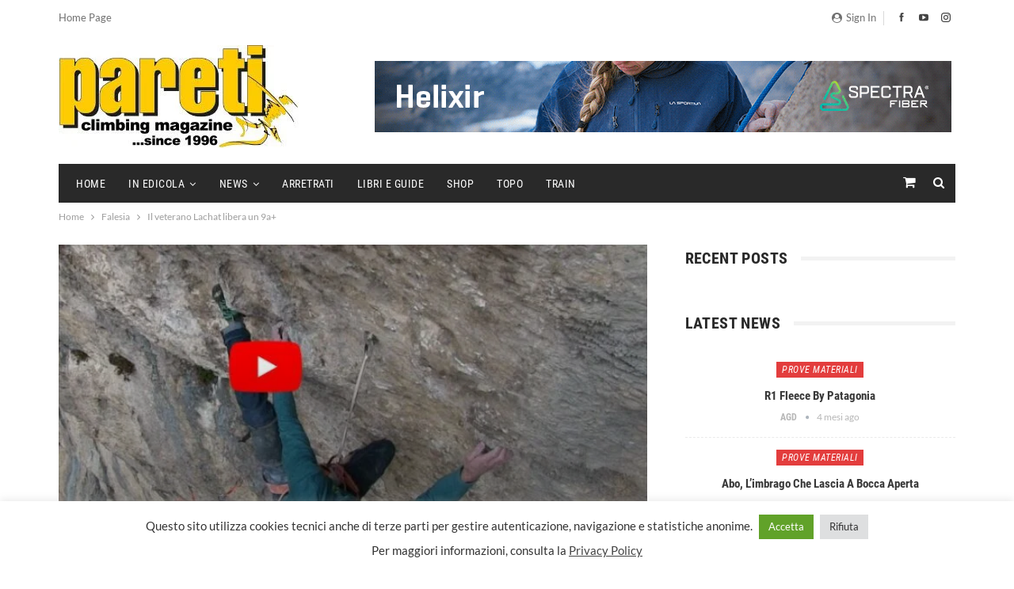

--- FILE ---
content_type: text/html; charset=UTF-8
request_url: https://pareti.it/il-veterano-lachat-libera-un-9a/
body_size: 25024
content:
	<!DOCTYPE html>
		<!--[if IE 8]>
	<html class="ie ie8" lang="it-IT"> <![endif]-->
	<!--[if IE 9]>
	<html class="ie ie9" lang="it-IT"> <![endif]-->
	<!--[if gt IE 9]><!-->
<html lang="it-IT"> <!--<![endif]-->
	<head>
				<meta charset="UTF-8">
		<meta http-equiv="X-UA-Compatible" content="IE=edge">
		<meta name="viewport" content="width=device-width, initial-scale=1.0">
		<link rel="pingback" href="https://pareti.it/xmlrpc.php"/>

		<title>Il veterano Lachat libera un 9a+ &#8211; Pareti</title>
<meta name='robots' content='max-image-preview:large'/>
<script>window._wca=window._wca||[];</script>

<!-- Better Open Graph, Schema.org & Twitter Integration -->
<meta property="og:locale" content="it_it"/>
<meta property="og:site_name" content="Pareti"/>
<meta property="og:url" content="https://pareti.it/il-veterano-lachat-libera-un-9a/"/>
<meta property="og:title" content="Il veterano Lachat libera un 9a+"/>
<meta property="og:image" content="https://pareti.it/wp-content/uploads/2023/03/Schermata-2023-03-06-alle-09.56.30.jpg"/>
<meta property="article:section" content="video"/>
<meta property="og:description" content="Cedric Lachat (39) libera un progetto di lunga data in Vercors, sulle falesie di casa.La via si chiama “At Home Cornus” ed è composta da tre sezioni: un 8a con catena indipendente, una breve sezione di 7c+ di blocco e un lungo 9a di resistenza, per u"/>
<meta property="og:type" content="article"/>
<meta name="twitter:card" content="summary"/>
<meta name="twitter:url" content="https://pareti.it/il-veterano-lachat-libera-un-9a/"/>
<meta name="twitter:title" content="Il veterano Lachat libera un 9a+"/>
<meta name="twitter:description" content="Cedric Lachat (39) libera un progetto di lunga data in Vercors, sulle falesie di casa.La via si chiama “At Home Cornus” ed è composta da tre sezioni: un 8a con catena indipendente, una breve sezione di 7c+ di blocco e un lungo 9a di resistenza, per u"/>
<meta name="twitter:image" content="https://pareti.it/wp-content/uploads/2023/03/Schermata-2023-03-06-alle-09.56.30.jpg"/>
<!-- / Better Open Graph, Schema.org & Twitter Integration. -->
<link rel='dns-prefetch' href='//stats.wp.com'/>
<link rel="alternate" type="application/rss+xml" title="Pareti &raquo; Feed" href="https://pareti.it/feed/"/>
<link rel="alternate" type="application/rss+xml" title="Pareti &raquo; Feed dei commenti" href="https://pareti.it/comments/feed/"/>
<link rel="alternate" title="oEmbed (JSON)" type="application/json+oembed" href="https://pareti.it/wp-json/oembed/1.0/embed?url=https%3A%2F%2Fpareti.it%2Fil-veterano-lachat-libera-un-9a%2F"/>
<link rel="alternate" title="oEmbed (XML)" type="text/xml+oembed" href="https://pareti.it/wp-json/oembed/1.0/embed?url=https%3A%2F%2Fpareti.it%2Fil-veterano-lachat-libera-un-9a%2F&#038;format=xml"/>
<style id='wp-img-auto-sizes-contain-inline-css' type='text/css'>img:is([sizes=auto i],[sizes^="auto," i]){contain-intrinsic-size:3000px 1500px}</style>
<style id='wp-emoji-styles-inline-css' type='text/css'>img.wp-smiley,img.emoji{display:inline!important;border:none!important;box-shadow:none!important;height:1em!important;width:1em!important;margin:0 .07em!important;vertical-align:-.1em!important;background:none!important;padding:0!important}</style>
<style id='wp-block-library-inline-css' type='text/css'>:root{--wp-block-synced-color:#7a00df;--wp-block-synced-color--rgb:122 , 0 , 223;--wp-bound-block-color:var(--wp-block-synced-color);--wp-editor-canvas-background:#ddd;--wp-admin-theme-color:#007cba;--wp-admin-theme-color--rgb:0 , 124 , 186;--wp-admin-theme-color-darker-10:#006ba1;--wp-admin-theme-color-darker-10--rgb:0 , 107 , 160.5;--wp-admin-theme-color-darker-20:#005a87;--wp-admin-theme-color-darker-20--rgb:0 , 90 , 135;--wp-admin-border-width-focus:2px}@media (min-resolution:192dpi){:root{--wp-admin-border-width-focus:1.5px}}.wp-element-button{cursor:pointer}:root .has-very-light-gray-background-color{background-color:#eee}:root .has-very-dark-gray-background-color{background-color:#313131}:root .has-very-light-gray-color{color:#eee}:root .has-very-dark-gray-color{color:#313131}:root .has-vivid-green-cyan-to-vivid-cyan-blue-gradient-background{background:linear-gradient(135deg,#00d084,#0693e3)}:root .has-purple-crush-gradient-background{background:linear-gradient(135deg,#34e2e4,#4721fb 50%,#ab1dfe)}:root .has-hazy-dawn-gradient-background{background:linear-gradient(135deg,#faaca8,#dad0ec)}:root .has-subdued-olive-gradient-background{background:linear-gradient(135deg,#fafae1,#67a671)}:root .has-atomic-cream-gradient-background{background:linear-gradient(135deg,#fdd79a,#004a59)}:root .has-nightshade-gradient-background{background:linear-gradient(135deg,#330968,#31cdcf)}:root .has-midnight-gradient-background{background:linear-gradient(135deg,#020381,#2874fc)}:root{--wp--preset--font-size--normal:16px;--wp--preset--font-size--huge:42px}.has-regular-font-size{font-size:1em}.has-larger-font-size{font-size:2.625em}.has-normal-font-size{font-size:var(--wp--preset--font-size--normal)}.has-huge-font-size{font-size:var(--wp--preset--font-size--huge)}.has-text-align-center{text-align:center}.has-text-align-left{text-align:left}.has-text-align-right{text-align:right}.has-fit-text{white-space:nowrap!important}#end-resizable-editor-section{display:none}.aligncenter{clear:both}.items-justified-left{justify-content:flex-start}.items-justified-center{justify-content:center}.items-justified-right{justify-content:flex-end}.items-justified-space-between{justify-content:space-between}.screen-reader-text{border:0;clip-path:inset(50%);height:1px;margin:-1px;overflow:hidden;padding:0;position:absolute;width:1px;word-wrap:normal!important}.screen-reader-text:focus{background-color:#ddd;clip-path:none;color:#444;display:block;font-size:1em;height:auto;left:5px;line-height:normal;padding:15px 23px 14px;text-decoration:none;top:5px;width:auto;z-index:100000}html :where(.has-border-color){border-style:solid}html :where([style*=border-top-color]){border-top-style:solid}html :where([style*=border-right-color]){border-right-style:solid}html :where([style*=border-bottom-color]){border-bottom-style:solid}html :where([style*=border-left-color]){border-left-style:solid}html :where([style*=border-width]){border-style:solid}html :where([style*=border-top-width]){border-top-style:solid}html :where([style*=border-right-width]){border-right-style:solid}html :where([style*=border-bottom-width]){border-bottom-style:solid}html :where([style*=border-left-width]){border-left-style:solid}html :where(img[class*=wp-image-]){height:auto;max-width:100%}:where(figure){margin:0 0 1em}html :where(.is-position-sticky){--wp-admin--admin-bar--position-offset:var(--wp-admin--admin-bar--height,0)}@media screen and (max-width:600px){html :where(.is-position-sticky){--wp-admin--admin-bar--position-offset:0}}</style><style id='wp-block-embed-inline-css' type='text/css'>.wp-block-embed.alignleft,.wp-block-embed.alignright,.wp-block[data-align="left"]>[data-type="core/embed"],.wp-block[data-align="right"]>[data-type="core/embed"]{max-width:360px;width:100%}.wp-block-embed.alignleft .wp-block-embed__wrapper,.wp-block-embed.alignright .wp-block-embed__wrapper,.wp-block[data-align="left"]>[data-type="core/embed"] .wp-block-embed__wrapper,.wp-block[data-align="right"]>[data-type="core/embed"] .wp-block-embed__wrapper{min-width:280px}.wp-block-cover .wp-block-embed{min-height:240px;min-width:320px}.wp-block-embed{overflow-wrap:break-word}.wp-block-embed :where(figcaption){margin-bottom:1em;margin-top:.5em}.wp-block-embed iframe{max-width:100%}.wp-block-embed__wrapper{position:relative}.wp-embed-responsive .wp-has-aspect-ratio .wp-block-embed__wrapper:before{content:"";display:block;padding-top:50%}.wp-embed-responsive .wp-has-aspect-ratio iframe{bottom:0;height:100%;left:0;position:absolute;right:0;top:0;width:100%}.wp-embed-responsive .wp-embed-aspect-21-9 .wp-block-embed__wrapper:before{padding-top:42.85%}.wp-embed-responsive .wp-embed-aspect-18-9 .wp-block-embed__wrapper:before{padding-top:50%}.wp-embed-responsive .wp-embed-aspect-16-9 .wp-block-embed__wrapper:before{padding-top:56.25%}.wp-embed-responsive .wp-embed-aspect-4-3 .wp-block-embed__wrapper:before{padding-top:75%}.wp-embed-responsive .wp-embed-aspect-1-1 .wp-block-embed__wrapper:before{padding-top:100%}.wp-embed-responsive .wp-embed-aspect-9-16 .wp-block-embed__wrapper:before{padding-top:177.77%}.wp-embed-responsive .wp-embed-aspect-1-2 .wp-block-embed__wrapper:before{padding-top:200%}</style>
<style id='wp-block-paragraph-inline-css' type='text/css'>.is-small-text{font-size:.875em}.is-regular-text{font-size:1em}.is-large-text{font-size:2.25em}.is-larger-text{font-size:3em}.has-drop-cap:not(:focus):first-letter{float:left;font-size:8.4em;font-style:normal;font-weight:100;line-height:.68;margin:.05em .1em 0 0;text-transform:uppercase}body.rtl .has-drop-cap:not(:focus):first-letter{float:none;margin-left:.1em}p.has-drop-cap.has-background{overflow:hidden}:root :where(p.has-background){padding:1.25em 2.375em}:where(p.has-text-color:not(.has-link-color)) a{color:inherit}p.has-text-align-left[style*="writing-mode:vertical-lr"],p.has-text-align-right[style*="writing-mode:vertical-rl"]{rotate:180deg}</style>
<style id='global-styles-inline-css' type='text/css'>:root{--wp--preset--aspect-ratio--square:1;--wp--preset--aspect-ratio--4-3: 4/3;--wp--preset--aspect-ratio--3-4: 3/4;--wp--preset--aspect-ratio--3-2: 3/2;--wp--preset--aspect-ratio--2-3: 2/3;--wp--preset--aspect-ratio--16-9: 16/9;--wp--preset--aspect-ratio--9-16: 9/16;--wp--preset--color--black:#000;--wp--preset--color--cyan-bluish-gray:#abb8c3;--wp--preset--color--white:#fff;--wp--preset--color--pale-pink:#f78da7;--wp--preset--color--vivid-red:#cf2e2e;--wp--preset--color--luminous-vivid-orange:#ff6900;--wp--preset--color--luminous-vivid-amber:#fcb900;--wp--preset--color--light-green-cyan:#7bdcb5;--wp--preset--color--vivid-green-cyan:#00d084;--wp--preset--color--pale-cyan-blue:#8ed1fc;--wp--preset--color--vivid-cyan-blue:#0693e3;--wp--preset--color--vivid-purple:#9b51e0;--wp--preset--gradient--vivid-cyan-blue-to-vivid-purple:linear-gradient(135deg,#0693e3 0%,#9b51e0 100%);--wp--preset--gradient--light-green-cyan-to-vivid-green-cyan:linear-gradient(135deg,#7adcb4 0%,#00d082 100%);--wp--preset--gradient--luminous-vivid-amber-to-luminous-vivid-orange:linear-gradient(135deg,#fcb900 0%,#ff6900 100%);--wp--preset--gradient--luminous-vivid-orange-to-vivid-red:linear-gradient(135deg,#ff6900 0%,#cf2e2e 100%);--wp--preset--gradient--very-light-gray-to-cyan-bluish-gray:linear-gradient(135deg,#eee 0%,#a9b8c3 100%);--wp--preset--gradient--cool-to-warm-spectrum:linear-gradient(135deg,#4aeadc 0%,#9778d1 20%,#cf2aba 40%,#ee2c82 60%,#fb6962 80%,#fef84c 100%);--wp--preset--gradient--blush-light-purple:linear-gradient(135deg,#ffceec 0%,#9896f0 100%);--wp--preset--gradient--blush-bordeaux:linear-gradient(135deg,#fecda5 0%,#fe2d2d 50%,#6b003e 100%);--wp--preset--gradient--luminous-dusk:linear-gradient(135deg,#ffcb70 0%,#c751c0 50%,#4158d0 100%);--wp--preset--gradient--pale-ocean:linear-gradient(135deg,#fff5cb 0%,#b6e3d4 50%,#33a7b5 100%);--wp--preset--gradient--electric-grass:linear-gradient(135deg,#caf880 0%,#71ce7e 100%);--wp--preset--gradient--midnight:linear-gradient(135deg,#020381 0%,#2874fc 100%);--wp--preset--font-size--small:13px;--wp--preset--font-size--medium:20px;--wp--preset--font-size--large:36px;--wp--preset--font-size--x-large:42px;--wp--preset--spacing--20:.44rem;--wp--preset--spacing--30:.67rem;--wp--preset--spacing--40:1rem;--wp--preset--spacing--50:1.5rem;--wp--preset--spacing--60:2.25rem;--wp--preset--spacing--70:3.38rem;--wp--preset--spacing--80:5.06rem;--wp--preset--shadow--natural:6px 6px 9px rgba(0,0,0,.2);--wp--preset--shadow--deep:12px 12px 50px rgba(0,0,0,.4);--wp--preset--shadow--sharp:6px 6px 0 rgba(0,0,0,.2);--wp--preset--shadow--outlined:6px 6px 0 -3px #fff , 6px 6px #000;--wp--preset--shadow--crisp:6px 6px 0 #000}:where(.is-layout-flex){gap:.5em}:where(.is-layout-grid){gap:.5em}body .is-layout-flex{display:flex}.is-layout-flex{flex-wrap:wrap;align-items:center}.is-layout-flex > :is(*, div){margin:0}body .is-layout-grid{display:grid}.is-layout-grid > :is(*, div){margin:0}:where(.wp-block-columns.is-layout-flex){gap:2em}:where(.wp-block-columns.is-layout-grid){gap:2em}:where(.wp-block-post-template.is-layout-flex){gap:1.25em}:where(.wp-block-post-template.is-layout-grid){gap:1.25em}.has-black-color{color:var(--wp--preset--color--black)!important}.has-cyan-bluish-gray-color{color:var(--wp--preset--color--cyan-bluish-gray)!important}.has-white-color{color:var(--wp--preset--color--white)!important}.has-pale-pink-color{color:var(--wp--preset--color--pale-pink)!important}.has-vivid-red-color{color:var(--wp--preset--color--vivid-red)!important}.has-luminous-vivid-orange-color{color:var(--wp--preset--color--luminous-vivid-orange)!important}.has-luminous-vivid-amber-color{color:var(--wp--preset--color--luminous-vivid-amber)!important}.has-light-green-cyan-color{color:var(--wp--preset--color--light-green-cyan)!important}.has-vivid-green-cyan-color{color:var(--wp--preset--color--vivid-green-cyan)!important}.has-pale-cyan-blue-color{color:var(--wp--preset--color--pale-cyan-blue)!important}.has-vivid-cyan-blue-color{color:var(--wp--preset--color--vivid-cyan-blue)!important}.has-vivid-purple-color{color:var(--wp--preset--color--vivid-purple)!important}.has-black-background-color{background-color:var(--wp--preset--color--black)!important}.has-cyan-bluish-gray-background-color{background-color:var(--wp--preset--color--cyan-bluish-gray)!important}.has-white-background-color{background-color:var(--wp--preset--color--white)!important}.has-pale-pink-background-color{background-color:var(--wp--preset--color--pale-pink)!important}.has-vivid-red-background-color{background-color:var(--wp--preset--color--vivid-red)!important}.has-luminous-vivid-orange-background-color{background-color:var(--wp--preset--color--luminous-vivid-orange)!important}.has-luminous-vivid-amber-background-color{background-color:var(--wp--preset--color--luminous-vivid-amber)!important}.has-light-green-cyan-background-color{background-color:var(--wp--preset--color--light-green-cyan)!important}.has-vivid-green-cyan-background-color{background-color:var(--wp--preset--color--vivid-green-cyan)!important}.has-pale-cyan-blue-background-color{background-color:var(--wp--preset--color--pale-cyan-blue)!important}.has-vivid-cyan-blue-background-color{background-color:var(--wp--preset--color--vivid-cyan-blue)!important}.has-vivid-purple-background-color{background-color:var(--wp--preset--color--vivid-purple)!important}.has-black-border-color{border-color:var(--wp--preset--color--black)!important}.has-cyan-bluish-gray-border-color{border-color:var(--wp--preset--color--cyan-bluish-gray)!important}.has-white-border-color{border-color:var(--wp--preset--color--white)!important}.has-pale-pink-border-color{border-color:var(--wp--preset--color--pale-pink)!important}.has-vivid-red-border-color{border-color:var(--wp--preset--color--vivid-red)!important}.has-luminous-vivid-orange-border-color{border-color:var(--wp--preset--color--luminous-vivid-orange)!important}.has-luminous-vivid-amber-border-color{border-color:var(--wp--preset--color--luminous-vivid-amber)!important}.has-light-green-cyan-border-color{border-color:var(--wp--preset--color--light-green-cyan)!important}.has-vivid-green-cyan-border-color{border-color:var(--wp--preset--color--vivid-green-cyan)!important}.has-pale-cyan-blue-border-color{border-color:var(--wp--preset--color--pale-cyan-blue)!important}.has-vivid-cyan-blue-border-color{border-color:var(--wp--preset--color--vivid-cyan-blue)!important}.has-vivid-purple-border-color{border-color:var(--wp--preset--color--vivid-purple)!important}.has-vivid-cyan-blue-to-vivid-purple-gradient-background{background:var(--wp--preset--gradient--vivid-cyan-blue-to-vivid-purple)!important}.has-light-green-cyan-to-vivid-green-cyan-gradient-background{background:var(--wp--preset--gradient--light-green-cyan-to-vivid-green-cyan)!important}.has-luminous-vivid-amber-to-luminous-vivid-orange-gradient-background{background:var(--wp--preset--gradient--luminous-vivid-amber-to-luminous-vivid-orange)!important}.has-luminous-vivid-orange-to-vivid-red-gradient-background{background:var(--wp--preset--gradient--luminous-vivid-orange-to-vivid-red)!important}.has-very-light-gray-to-cyan-bluish-gray-gradient-background{background:var(--wp--preset--gradient--very-light-gray-to-cyan-bluish-gray)!important}.has-cool-to-warm-spectrum-gradient-background{background:var(--wp--preset--gradient--cool-to-warm-spectrum)!important}.has-blush-light-purple-gradient-background{background:var(--wp--preset--gradient--blush-light-purple)!important}.has-blush-bordeaux-gradient-background{background:var(--wp--preset--gradient--blush-bordeaux)!important}.has-luminous-dusk-gradient-background{background:var(--wp--preset--gradient--luminous-dusk)!important}.has-pale-ocean-gradient-background{background:var(--wp--preset--gradient--pale-ocean)!important}.has-electric-grass-gradient-background{background:var(--wp--preset--gradient--electric-grass)!important}.has-midnight-gradient-background{background:var(--wp--preset--gradient--midnight)!important}.has-small-font-size{font-size:var(--wp--preset--font-size--small)!important}.has-medium-font-size{font-size:var(--wp--preset--font-size--medium)!important}.has-large-font-size{font-size:var(--wp--preset--font-size--large)!important}.has-x-large-font-size{font-size:var(--wp--preset--font-size--x-large)!important}</style>

<style id='classic-theme-styles-inline-css' type='text/css'>.wp-block-button__link{color:#fff;background-color:#32373c;border-radius:9999px;box-shadow:none;text-decoration:none;padding:calc(.667em + 2px) calc(1.333em + 2px);font-size:1.125em}.wp-block-file__button{background:#32373c;color:#fff;text-decoration:none}</style>
<link rel='stylesheet' id='cookie-law-info-css' href='https://pareti.it/wp-content/plugins/cookie-law-info/legacy/public/css/A.cookie-law-info-public.css,qver=3.3.9.1.pagespeed.cf.5m7c7Jutf5.css' type='text/css' media='all'/>
<link rel='stylesheet' id='cookie-law-info-gdpr-css' href='https://pareti.it/wp-content/plugins/cookie-law-info/legacy/public/css/A.cookie-law-info-gdpr.css,qver=3.3.9.1.pagespeed.cf.f-tAEvU-4M.css' type='text/css' media='all'/>
<link rel='stylesheet' id='woocommerce-layout-css' href='https://pareti.it/wp-content/plugins/woocommerce/assets/css/woocommerce-layout.css,qver=10.4.3.pagespeed.ce.6Y9SecrK74.css' type='text/css' media='all'/>
<style id='woocommerce-layout-inline-css' type='text/css'>.infinite-scroll .woocommerce-pagination{display:none}</style>
<link rel='stylesheet' id='woocommerce-smallscreen-css' href='https://pareti.it/wp-content/plugins/woocommerce/assets/css/woocommerce-smallscreen.css,qver=10.4.3.pagespeed.ce.WdJmwOpYCq.css' type='text/css' media='only screen and (max-width: 768px)'/>
<link rel='stylesheet' id='woocommerce-general-css' href='https://pareti.it/wp-content/plugins/woocommerce/assets/css/woocommerce.css,qver=10.4.3.pagespeed.ce.Clz6FaHDvO.css' type='text/css' media='all'/>
<style id='woocommerce-inline-inline-css' type='text/css'>.woocommerce form .form-row .required{visibility:visible}</style>
<link rel='stylesheet' id='better-framework-main-fonts-css' href='https://pareti.it/wp-content/uploads/fonts/7ed37e5bb6429f2176473b0e3509e218/A.font.css,qv=1671534383.pagespeed.cf.pGIje_UntQ.css' type='text/css' media='all'/>
<script type="text/javascript" src="https://pareti.it/wp-includes/js/jquery/jquery.min.js,qver=3.7.1.pagespeed.jm.PoWN7KAtLT.js" id="jquery-core-js"></script>
<script type="text/javascript" src="https://pareti.it/wp-includes/js/jquery/jquery-migrate.min.js,qver=3.4.1.pagespeed.jm.bhhu-RahTI.js" id="jquery-migrate-js"></script>
<script type="text/javascript" id="cookie-law-info-js-extra">//<![CDATA[
var Cli_Data={"nn_cookie_ids":[],"cookielist":[],"non_necessary_cookies":[],"ccpaEnabled":"","ccpaRegionBased":"","ccpaBarEnabled":"","strictlyEnabled":["necessary","obligatoire"],"ccpaType":"gdpr","js_blocking":"1","custom_integration":"","triggerDomRefresh":"","secure_cookies":""};var cli_cookiebar_settings={"animate_speed_hide":"500","animate_speed_show":"500","background":"#FFF","border":"#b1a6a6c2","border_on":"","button_1_button_colour":"#61a229","button_1_button_hover":"#4e8221","button_1_link_colour":"#fff","button_1_as_button":"1","button_1_new_win":"","button_2_button_colour":"#333","button_2_button_hover":"#292929","button_2_link_colour":"#444","button_2_as_button":"","button_2_hidebar":"","button_3_button_colour":"#dedfe0","button_3_button_hover":"#b2b2b3","button_3_link_colour":"#333333","button_3_as_button":"1","button_3_new_win":"","button_4_button_colour":"#dedfe0","button_4_button_hover":"#b2b2b3","button_4_link_colour":"#333333","button_4_as_button":"1","button_7_button_colour":"#61a229","button_7_button_hover":"#4e8221","button_7_link_colour":"#fff","button_7_as_button":"1","button_7_new_win":"","font_family":"inherit","header_fix":"","notify_animate_hide":"1","notify_animate_show":"","notify_div_id":"#cookie-law-info-bar","notify_position_horizontal":"right","notify_position_vertical":"bottom","scroll_close":"","scroll_close_reload":"","accept_close_reload":"","reject_close_reload":"","showagain_tab":"1","showagain_background":"#fff","showagain_border":"#000","showagain_div_id":"#cookie-law-info-again","showagain_x_position":"100px","text":"#333333","show_once_yn":"","show_once":"10000","logging_on":"","as_popup":"","popup_overlay":"1","bar_heading_text":"","cookie_bar_as":"banner","popup_showagain_position":"bottom-right","widget_position":"left"};var log_object={"ajax_url":"https://pareti.it/wp-admin/admin-ajax.php"};
//]]></script>
<script src="https://pareti.it/wp-content/plugins/cookie-law-info,_legacy,_public,_js,_cookie-law-info-public.js,qver==3.3.9.1+woocommerce,_assets,_js,_jquery-blockui,_jquery.blockUI.min.js,qver==2.7.0-wc.10.4.3.pagespeed.jc.Z-v70gMbK_.js"></script><script>eval(mod_pagespeed_yESo76z5Aw);</script>
<script>eval(mod_pagespeed_hgLZFdlhdl);</script>
<script type="text/javascript" id="wc-add-to-cart-js-extra">//<![CDATA[
var wc_add_to_cart_params={"ajax_url":"/wp-admin/admin-ajax.php","wc_ajax_url":"/?wc-ajax=%%endpoint%%","i18n_view_cart":"Visualizza carrello","cart_url":"https://pareti.it/cart/","is_cart":"","cart_redirect_after_add":"no"};
//]]></script>
<script type="text/javascript" src="https://pareti.it/wp-content/plugins/woocommerce/assets/js/frontend/add-to-cart.min.js,qver=10.4.3.pagespeed.ce.1oQ_qbbf0c.js" id="wc-add-to-cart-js" data-wp-strategy="defer"></script>
<script type="text/javascript" id="wc-js-cookie-js" defer="defer" data-wp-strategy="defer">//<![CDATA[
!function(e,t){"object"==typeof exports&&"undefined"!=typeof module?module.exports=t():"function"==typeof define&&define.amd?define(t):(e="undefined"!=typeof globalThis?globalThis:e||self,function(){var n=e.Cookies,o=e.Cookies=t();o.noConflict=function(){return e.Cookies=n,o}}())}(this,function(){"use strict";function e(e){for(var t=1;t<arguments.length;t++){var n=arguments[t];for(var o in n)e[o]=n[o]}return e}return function t(n,o){function r(t,r,i){if("undefined"!=typeof document){"number"==typeof(i=e({},o,i)).expires&&(i.expires=new Date(Date.now()+864e5*i.expires)),i.expires&&(i.expires=i.expires.toUTCString()),t=encodeURIComponent(t).replace(/%(2[346B]|5E|60|7C)/g,decodeURIComponent).replace(/[()]/g,escape);var c="";for(var u in i)i[u]&&(c+="; "+u,!0!==i[u]&&(c+="="+i[u].split(";")[0]));return document.cookie=t+"="+n.write(r,t)+c}}return Object.create({set:r,get:function(e){if("undefined"!=typeof document&&(!arguments.length||e)){for(var t=document.cookie?document.cookie.split("; "):[],o={},r=0;r<t.length;r++){var i=t[r].split("="),c=i.slice(1).join("=");try{var u=decodeURIComponent(i[0]);if(o[u]=n.read(c,u),e===u)break}catch(f){}}return e?o[e]:o}},remove:function(t,n){r(t,"",e({},n,{expires:-1}))},withAttributes:function(n){return t(this.converter,e({},this.attributes,n))},withConverter:function(n){return t(e({},this.converter,n),this.attributes)}},{attributes:{value:Object.freeze(o)},converter:{value:Object.freeze(n)}})}({read:function(e){return'"'===e[0]&&(e=e.slice(1,-1)),e.replace(/(%[\dA-F]{2})+/gi,decodeURIComponent)},write:function(e){return encodeURIComponent(e).replace(/%(2[346BF]|3[AC-F]|40|5[BDE]|60|7[BCD])/g,decodeURIComponent)}},{path:"/"})});
//]]></script>
<script type="text/javascript" id="woocommerce-js-extra">//<![CDATA[
var woocommerce_params={"ajax_url":"/wp-admin/admin-ajax.php","wc_ajax_url":"/?wc-ajax=%%endpoint%%","i18n_password_show":"Mostra password","i18n_password_hide":"Nascondi password"};
//]]></script>
<script type="text/javascript" src="https://pareti.it/wp-content/plugins/woocommerce/assets/js/frontend/woocommerce.min.js,qver=10.4.3.pagespeed.ce.q_S7KCxlg2.js" id="woocommerce-js" defer="defer" data-wp-strategy="defer"></script>
<script type="text/javascript" id="vc_woocommerce-add-to-cart-js-js">//<![CDATA[
(function($){'use strict';$(document).ready(function(){$('body').on('adding_to_cart',function(event,$button){if($button&&$button.hasClass('vc_gitem-link')){$button.addClass('vc-gitem-add-to-cart-loading-btn').parents('.vc_grid-item-mini').addClass('vc-woocommerce-add-to-cart-loading').append($('<div class="vc_wc-load-add-to-loader-wrapper"><div class="vc_wc-load-add-to-loader"></div></div>'));}}).on('added_to_cart',function(event,fragments,cart_hash,$button){if('undefined'===typeof($button)){$button=$('.vc-gitem-add-to-cart-loading-btn');}if($button&&$button.hasClass('vc_gitem-link')){$button.removeClass('vc-gitem-add-to-cart-loading-btn').parents('.vc_grid-item-mini').removeClass('vc-woocommerce-add-to-cart-loading').find('.vc_wc-load-add-to-loader-wrapper').remove();}});});})(window.jQuery);
//]]></script>
<script type="text/javascript" src="https://stats.wp.com/s-202604.js" id="woocommerce-analytics-js" defer="defer" data-wp-strategy="defer"></script>
<script></script><link rel="https://api.w.org/" href="https://pareti.it/wp-json/"/><link rel="alternate" title="JSON" type="application/json" href="https://pareti.it/wp-json/wp/v2/posts/2656"/><link rel="EditURI" type="application/rsd+xml" title="RSD" href="https://pareti.it/xmlrpc.php?rsd"/>
<meta name="generator" content="WordPress 6.9"/>
<meta name="generator" content="WooCommerce 10.4.3"/>
<link rel="canonical" href="https://pareti.it/il-veterano-lachat-libera-un-9a/"/>
<link rel='shortlink' href='https://pareti.it/?p=2656'/>
			<link rel="amphtml" href="https://pareti.it/amp/il-veterano-lachat-libera-un-9a/"/>
				<style>img#wpstats{display:none}</style>
			<noscript><style>.woocommerce-product-gallery{opacity:1!important}</style></noscript>
	<meta name="generator" content="Powered by WPBakery Page Builder - drag and drop page builder for WordPress."/>
<script type="application/ld+json">{
    "@context": "http://schema.org/",
    "@type": "Organization",
    "@id": "#organization",
    "logo": {
        "@type": "ImageObject",
        "url": "https://pareti.it/wp-content/uploads/2021/04/logo.jpg"
    },
    "url": "https://pareti.it/",
    "name": "Pareti",
    "description": "Climbing Magazine since 1996"
}</script>
<script type="application/ld+json">{
    "@context": "http://schema.org/",
    "@type": "WebSite",
    "name": "Pareti",
    "alternateName": "Climbing Magazine since 1996",
    "url": "https://pareti.it/"
}</script>
<script type="application/ld+json">{
    "@context": "http://schema.org/",
    "@type": "BlogPosting",
    "headline": "Il veterano Lachat libera un 9a+",
    "description": "Cedric Lachat (39) libera un progetto di lunga data in Vercors, sulle falesie di casa.La via si chiama \u201cAt Home Cornus\u201d ed \u00e8 composta da tre sezioni: un 8a con catena indipendente, una breve sezione di 7c+ di blocco e un lungo 9a di resistenza, per u",
    "datePublished": "2023-03-06",
    "dateModified": "2023-03-06",
    "author": {
        "@type": "Person",
        "@id": "#person-AGD",
        "name": "AGD"
    },
    "image": "https://pareti.it/wp-content/uploads/2023/03/Schermata-2023-03-06-alle-09.56.30.jpg",
    "interactionStatistic": [
        {
            "@type": "InteractionCounter",
            "interactionType": "http://schema.org/CommentAction",
            "userInteractionCount": "0"
        }
    ],
    "publisher": {
        "@id": "#organization"
    },
    "mainEntityOfPage": "https://pareti.it/il-veterano-lachat-libera-un-9a/"
}</script>
<link rel='stylesheet' id='bf-minifed-css-1' href='https://pareti.it/wp-content/bs-booster-cache/614bfa9a2b172d10ceaa16d3c73c974c.css' type='text/css' media='all'/>
<link rel='stylesheet' id='7.11.0-1749022937' href='https://pareti.it/wp-content/bs-booster-cache/A.c82a1e3392bc2c573ff6748c8d4303e8.css.pagespeed.cf.-iuDnY0tLy.css' type='text/css' media='all'/>
<meta name="generator" content="Powered by Slider Revolution 6.7.40 - responsive, Mobile-Friendly Slider Plugin for WordPress with comfortable drag and drop interface."/>
<script data-jetpack-boost="ignore">function setREVStartSize(e){window.RSIW=window.RSIW===undefined?window.innerWidth:window.RSIW;window.RSIH=window.RSIH===undefined?window.innerHeight:window.RSIH;try{var pw=document.getElementById(e.c).parentNode.offsetWidth,newh;pw=pw===0||isNaN(pw)||(e.l=="fullwidth"||e.layout=="fullwidth")?window.RSIW:pw;e.tabw=e.tabw===undefined?0:parseInt(e.tabw);e.thumbw=e.thumbw===undefined?0:parseInt(e.thumbw);e.tabh=e.tabh===undefined?0:parseInt(e.tabh);e.thumbh=e.thumbh===undefined?0:parseInt(e.thumbh);e.tabhide=e.tabhide===undefined?0:parseInt(e.tabhide);e.thumbhide=e.thumbhide===undefined?0:parseInt(e.thumbhide);e.mh=e.mh===undefined||e.mh==""||e.mh==="auto"?0:parseInt(e.mh,0);if(e.layout==="fullscreen"||e.l==="fullscreen")newh=Math.max(e.mh,window.RSIH);else{e.gw=Array.isArray(e.gw)?e.gw:[e.gw];for(var i in e.rl)if(e.gw[i]===undefined||e.gw[i]===0)e.gw[i]=e.gw[i-1];e.gh=e.el===undefined||e.el===""||(Array.isArray(e.el)&&e.el.length==0)?e.gh:e.el;e.gh=Array.isArray(e.gh)?e.gh:[e.gh];for(var i in e.rl)if(e.gh[i]===undefined||e.gh[i]===0)e.gh[i]=e.gh[i-1];var nl=new Array(e.rl.length),ix=0,sl;e.tabw=e.tabhide>=pw?0:e.tabw;e.thumbw=e.thumbhide>=pw?0:e.thumbw;e.tabh=e.tabhide>=pw?0:e.tabh;e.thumbh=e.thumbhide>=pw?0:e.thumbh;for(var i in e.rl)nl[i]=e.rl[i]<window.RSIW?0:e.rl[i];sl=nl[0];for(var i in nl)if(sl>nl[i]&&nl[i]>0){sl=nl[i];ix=i;}var m=pw>(e.gw[ix]+e.tabw+e.thumbw)?1:(pw-(e.tabw+e.thumbw))/(e.gw[ix]);newh=(e.gh[ix]*m)+(e.tabh+e.thumbh);}var el=document.getElementById(e.c);if(el!==null&&el)el.style.height=newh+"px";el=document.getElementById(e.c+"_wrapper");if(el!==null&&el){el.style.height=newh+"px";el.style.display="block";}}catch(e){console.log("Failure at Presize of Slider:"+e)}};</script>
<noscript><style>.wpb_animate_when_almost_visible{opacity:1}</style></noscript>	<link rel='stylesheet' id='wc-blocks-style-css' href='https://pareti.it/wp-content/plugins/woocommerce/assets/client/blocks/wc-blocks.css,qver=wc-10.4.3.pagespeed.ce.4tZxxAPH4r.css' type='text/css' media='all'/>
<link rel='stylesheet' id='cookie-law-info-table-css' href='https://pareti.it/wp-content/plugins/cookie-law-info/legacy/public/css/cookie-law-info-table.css?ver=3.3.9.1' type='text/css' media='all'/>
<link rel='stylesheet' id='rs-plugin-settings-css' href='//pareti.it/wp-content/plugins/revslider/sr6/assets/css/rs6.css?ver=6.7.40' type='text/css' media='all'/>
<style id='rs-plugin-settings-inline-css' type='text/css'>#rs-demo-id{}</style>
</head>

<body class="wp-singular post-template-default single single-post postid-2656 single-format-standard wp-theme-publisher theme-publisher woocommerce-no-js bs-theme bs-publisher bs-publisher-classic-magazine active-light-box ltr close-rh page-layout-2-col page-layout-2-col-right full-width active-sticky-sidebar main-menu-sticky-smart main-menu-boxed active-ajax-search single-prim-cat-50 single-cat-50 single-cat-60  bs-show-ha bs-show-ha-a wpb-js-composer js-comp-ver-8.7.2 vc_responsive bs-ll-a" dir="ltr">
		<div class="main-wrap content-main-wrap">
			<header id="header" class="site-header header-style-2 boxed" itemscope="itemscope" itemtype="https://schema.org/WPHeader">

		<section class="topbar topbar-style-1 hidden-xs hidden-xs">
	<div class="content-wrap">
		<div class="container">
			<div class="topbar-inner clearfix">

									<div class="section-links">
								<div class="  better-studio-shortcode bsc-clearfix better-social-counter style-button not-colored in-4-col">
						<ul class="social-list bsc-clearfix"><li class="social-item facebook"><a href="https://www.facebook.com/httpswww.facebook.comparetimagazine" target="_blank"> <i class="item-icon bsfi-facebook"></i><span class="item-title"> Likes </span> </a> </li> <li class="social-item youtube"><a href="https://youtube.com/user/paretisportcenter" target="_blank"> <i class="item-icon bsfi-youtube"></i><span class="item-title"> Subscribers </span> </a> </li> <li class="social-item instagram"><a href="https://instagram.com/pareticlimbingmagazine" target="_blank"> <i class="item-icon bsfi-instagram"></i><span class="item-title"> Followers </span> </a> </li> 			</ul>
		</div>
									<a class="topbar-sign-in behind-social" data-toggle="modal" data-target="#bsLoginModal">
								<i class="fa fa-user-circle"></i> Sign in							</a>

							<div class="modal sign-in-modal fade" id="bsLoginModal" tabindex="-1" role="dialog" style="display: none">
								<div class="modal-dialog" role="document">
									<div class="modal-content">
											<span class="close-modal" data-dismiss="modal" aria-label="Close"><i class="fa fa-close"></i></span>
										<div class="modal-body">
											<div id="form_39391_" class="bs-shortcode bs-login-shortcode ">
		<div class="bs-login bs-type-login" style="display:none">

					<div class="bs-login-panel bs-login-sign-panel bs-current-login-panel">
								<form name="loginform" action="https://pareti.it/wp-login.php" method="post">

					
					<div class="login-header">
						<span class="login-icon fa fa-user-circle main-color"></span>
						<p>Welcome, Login to your account.</p>
					</div>
					
					<div class="login-field login-username">
						<input type="text" name="log" id="form_39391_user_login" class="input" value="" size="20" placeholder="Username or Email..." required />
					</div>

					<div class="login-field login-password">
						<input type="password" name="pwd" id="form_39391_user_pass" class="input" value="" size="20" placeholder="Password..." required />
					</div>

					
					<div class="login-field">
						<a href="https://pareti.it/my-account/lost-password/" class="go-reset-panel">Forget password?</a>

													<span class="login-remember">
							<input class="remember-checkbox" name="rememberme" type="checkbox" id="form_39391_rememberme" value="forever"/>
							<label class="remember-label">Remember me</label>
						</span>
											</div>

					
					<div class="login-field login-submit">
						<input type="submit" name="wp-submit" class="button-primary login-btn" value="Log In"/>
						<input type="hidden" name="redirect_to" value="https://pareti.it/il-veterano-lachat-libera-un-9a/"/>
					</div>

									</form>
			</div>

			<div class="bs-login-panel bs-login-reset-panel">

				<span class="go-login-panel"><i class="fa fa-angle-left"></i> Sign in</span>

				<div class="bs-login-reset-panel-inner">
					<div class="login-header">
						<span class="login-icon fa fa-support"></span>
						<p>Recover your password.</p>
						<p>A password will be e-mailed to you.</p>
					</div>
										<form name="lostpasswordform" id="form_39391_lostpasswordform" action="https://pareti.it/wp-login.php?action=lostpassword" method="post">

						<div class="login-field reset-username">
							<input type="text" name="user_login" class="input" value="" placeholder="Username or Email..." required />
						</div>

						
						<div class="login-field reset-submit">

							<input type="hidden" name="redirect_to" value=""/>
							<input type="submit" name="wp-submit" class="login-btn" value="Send My Password"/>

						</div>
					</form>
				</div>
			</div>
			</div>
	</div>
										</div>
									</div>
								</div>
							</div>
												</div>
				
				<div class="section-menu">
						<div id="menu-top" class="menu top-menu-wrapper" role="navigation" itemscope="itemscope" itemtype="https://schema.org/SiteNavigationElement">
		<nav class="top-menu-container">

			<ul id="top-navigation" class="top-menu menu clearfix bsm-pure">
				<li id="menu-item-186" class="menu-item menu-item-type-post_type menu-item-object-page better-anim-fade menu-item-186"><a href="https://pareti.it/homepage-3/">Home Page</a></li>
			</ul>

		</nav>
	</div>
				</div>
			</div>
		</div>
	</div>
</section>
		<div class="header-inner">
			<div class="content-wrap">
				<div class="container">
					<div class="row">
						<div class="row-height">
							<div class="logo-col col-xs-4">
								<div class="col-inside">
									<div id="site-branding" class="site-branding">
	<p id="site-title" class="logo h1 img-logo">
	<a href="https://pareti.it/" itemprop="url" rel="home">
					<img id="site-logo" src="https://pareti.it/wp-content/uploads/2021/04/logo.jpg" alt="Pareti Climbing Magazine" data-bsrjs="https://pareti.it/wp-content/uploads/2021/04/logo-retina.jpg"/>

			<span class="site-title">Pareti Climbing Magazine - Climbing Magazine since 1996</span>
				</a>
</p>
</div><!-- .site-branding -->
								</div>
							</div>
															<div class="sidebar-col col-xs-8">
									<div class="col-inside">
										<aside id="sidebar" class="sidebar" role="complementary" itemscope="itemscope" itemtype="https://schema.org/WPSideBar">
											<div class="grcu grcu-pubadban grcu-show-desktop grcu-show-tablet-portrait grcu-show-tablet-landscape grcu-show-phone grcu-loc-header_aside_logo grcu-align-center grcu-column-1 grcu-clearfix no-bg-box-model"><div id="grcu-4015-1473895407" class="grcu-container grcu-type-image " itemscope="" itemtype="https://schema.org/WPAdBlock" data-adid="4015" data-type="image"><a itemprop="url" class="grcu-link" href="https://www.lasportiva.com/alpencore/geolocalize/url?type=product&sku=zamj082&utm_source=media&utm_medium=banner&utm_campaign=Helixir" target="_blank"><img class="grcu-image" src="https://pareti.it/wp-content/uploads/2025/04/Helixir_728x90.gif.pagespeed.ce.aNOw6qTpXY.gif" alt="Laspo aprile 2025"/></a></div></div>										</aside>
									</div>
								</div>
														</div>
					</div>
				</div>
			</div>
		</div>

		<div id="menu-main" class="menu main-menu-wrapper show-search-item show-cart-item menu-actions-btn-width-2" role="navigation" itemscope="itemscope" itemtype="https://schema.org/SiteNavigationElement">
	<div class="main-menu-inner">
		<div class="content-wrap">
			<div class="container">

				<nav class="main-menu-container">
					<ul id="main-navigation" class="main-menu menu bsm-pure clearfix">
						<li id="menu-item-180" class="menu-item menu-item-type-post_type menu-item-object-page better-anim-fade menu-item-180"><a href="https://pareti.it/homepage-3/">Home</a></li>
<li id="menu-item-199" class="menu-item menu-item-type-taxonomy menu-item-object-category menu-term-54 better-anim-fade menu-item-has-children menu-item-has-mega menu-item-mega-grid-posts menu-item-199"><a href="https://pareti.it/category/in-edicola/">In Edicola</a>
<!-- Mega Menu Start -->
	<div class="mega-menu mega-grid-posts">
		<div class="content-wrap bs-tab-anim bs-tab-animated active">
					<div class="bs-pagination-wrapper main-term-54 next_prev ">
			<div class="listing listing-grid listing-grid-1 clearfix columns-4">
		<div class="post-3801 type-post format-standard has-post-thumbnail  simple-grid  listing-item listing-item-grid listing-item-grid-1 main-term-61">
	<div class="item-inner">
					<div class="featured clearfix">
				<div class="term-badges floated"><span class="term-badge term-61"><a href="https://pareti.it/category/il-nuovo-numero/">il nuovo numero</a></span></div>				<a title="E&#8217; in edicola il numero 156" data-src="https://pareti.it/wp-content/uploads/2024/12/in-edicola-156-357x210.jpg" data-bs-srcset="{&quot;baseurl&quot;:&quot;https:\/\/pareti.it\/wp-content\/uploads\/2024\/12\/&quot;,&quot;sizes&quot;:{&quot;210&quot;:&quot;in-edicola-156-210x136.jpg&quot;,&quot;279&quot;:&quot;in-edicola-156-279x220.jpg&quot;,&quot;357&quot;:&quot;in-edicola-156-357x210.jpg&quot;,&quot;750&quot;:&quot;in-edicola-156-750x430.jpg&quot;,&quot;1214&quot;:&quot;in-edicola-156.jpg&quot;}}" class="img-holder" href="https://pareti.it/e-in-edicola-il-numero-156/"></a>

							</div>
		<p class="title">		<a href="https://pareti.it/e-in-edicola-il-numero-156/" class="post-title post-url">
			E&#8217; in edicola il numero 156		</a>
		</p>	</div>
	</div>
	<div class="post-3705 type-post format-standard has-post-thumbnail  simple-grid  listing-item listing-item-grid listing-item-grid-1 main-term-61">
	<div class="item-inner">
					<div class="featured clearfix">
				<div class="term-badges floated"><span class="term-badge term-61"><a href="https://pareti.it/category/il-nuovo-numero/">il nuovo numero</a></span></div>				<a title="E&#8217; in edicola il numero 155" data-src="https://pareti.it/wp-content/uploads/2024/10/in-edicola-155-357x210.jpg" data-bs-srcset="{&quot;baseurl&quot;:&quot;https:\/\/pareti.it\/wp-content\/uploads\/2024\/10\/&quot;,&quot;sizes&quot;:{&quot;210&quot;:&quot;in-edicola-155-210x136.jpg&quot;,&quot;279&quot;:&quot;in-edicola-155-279x220.jpg&quot;,&quot;357&quot;:&quot;in-edicola-155-357x210.jpg&quot;,&quot;750&quot;:&quot;in-edicola-155-750x430.jpg&quot;,&quot;2048&quot;:&quot;in-edicola-155-scaled.jpg&quot;}}" class="img-holder" href="https://pareti.it/e-in-edicola-il-numero-155/"></a>

							</div>
		<p class="title">		<a href="https://pareti.it/e-in-edicola-il-numero-155/" class="post-title post-url">
			E&#8217; in edicola il numero 155		</a>
		</p>	</div>
	</div>
	<div class="post-3660 type-post format-standard has-post-thumbnail  simple-grid  listing-item listing-item-grid listing-item-grid-1 main-term-61">
	<div class="item-inner">
					<div class="featured clearfix">
				<div class="term-badges floated"><span class="term-badge term-61"><a href="https://pareti.it/category/il-nuovo-numero/">il nuovo numero</a></span></div>				<a title="E&#8217; in edicola il numero 154" data-src="https://pareti.it/wp-content/uploads/2024/08/in-edicola154-357x210.jpg" data-bs-srcset="{&quot;baseurl&quot;:&quot;https:\/\/pareti.it\/wp-content\/uploads\/2024\/08\/&quot;,&quot;sizes&quot;:{&quot;210&quot;:&quot;in-edicola154-210x136.jpg&quot;,&quot;279&quot;:&quot;in-edicola154-279x220.jpg&quot;,&quot;357&quot;:&quot;in-edicola154-357x210.jpg&quot;,&quot;750&quot;:&quot;in-edicola154-750x430.jpg&quot;,&quot;1600&quot;:&quot;in-edicola154.jpg&quot;}}" class="img-holder" href="https://pareti.it/e-in-edicola-il-numero-154/"></a>

							</div>
		<p class="title">		<a href="https://pareti.it/e-in-edicola-il-numero-154/" class="post-title post-url">
			E&#8217; in edicola il numero 154		</a>
		</p>	</div>
	</div>
	<div class="post-3591 type-post format-standard has-post-thumbnail  simple-grid  listing-item listing-item-grid listing-item-grid-1 main-term-61">
	<div class="item-inner">
					<div class="featured clearfix">
				<div class="term-badges floated"><span class="term-badge term-61"><a href="https://pareti.it/category/il-nuovo-numero/">il nuovo numero</a></span></div>				<a title="E&#8217; in edicola Pareti 153" data-src="https://pareti.it/wp-content/uploads/2024/05/in-edicols-153-357x210.jpg" data-bs-srcset="{&quot;baseurl&quot;:&quot;https:\/\/pareti.it\/wp-content\/uploads\/2024\/05\/&quot;,&quot;sizes&quot;:{&quot;210&quot;:&quot;in-edicols-153-210x136.jpg&quot;,&quot;279&quot;:&quot;in-edicols-153-279x220.jpg&quot;,&quot;357&quot;:&quot;in-edicols-153-357x210.jpg&quot;,&quot;750&quot;:&quot;in-edicols-153-750x430.jpg&quot;,&quot;2048&quot;:&quot;in-edicols-153-scaled.jpg&quot;}}" class="img-holder" href="https://pareti.it/e-in-edicola-pareti-153/"></a>

							</div>
		<p class="title">		<a href="https://pareti.it/e-in-edicola-pareti-153/" class="post-title post-url">
			E&#8217; in edicola Pareti 153		</a>
		</p>	</div>
	</div>
	</div>
	
	</div><div class="bs-pagination bs-ajax-pagination next_prev main-term-54 clearfix">
			<script>var bs_ajax_paginate_176639972='{"query":{"paginate":"next_prev","show_label":1,"order_by":"date","count":4,"category":"54","_layout":{"state":"1|1|0","page":"2-col-right"}},"type":"wp_query","view":"Publisher::bs_pagin_ajax_mega_grid_posts","current_page":1,"ajax_url":"\/wp-admin\/admin-ajax.php","remove_duplicates":"0","paginate":"next_prev","_layout":{"state":"1|1|0","page":"2-col-right"},"_bs_pagin_token":"ae11948"}';</script>				<a class="btn-bs-pagination prev disabled" rel="prev" data-id="176639972" title="Previous">
					<i class="fa fa-angle-left" aria-hidden="true"></i> Prev				</a>
				<a rel="next" class="btn-bs-pagination next" data-id="176639972" title="Next">
					Next <i class="fa fa-angle-right" aria-hidden="true"></i>
				</a>
				</div>		</div>
	</div>

<!-- Mega Menu End -->
</li>
<li id="menu-item-200" class="menu-item menu-item-type-taxonomy menu-item-object-category menu-term-56 better-anim-fade menu-item-has-children menu-item-has-mega menu-item-mega-grid-posts menu-item-200"><a href="https://pareti.it/category/news/">News</a>
<!-- Mega Menu Start -->
	<div class="mega-menu mega-grid-posts">
		<div class="content-wrap bs-tab-anim bs-tab-animated active">
					<div class="bs-pagination-wrapper main-term-56 next_prev ">
			<div class="listing listing-grid listing-grid-1 clearfix columns-4">
		<div class="post-4079 type-post format-standard has-post-thumbnail  simple-grid  listing-item listing-item-grid listing-item-grid-1 main-term-50">
	<div class="item-inner">
					<div class="featured clearfix">
				<div class="term-badges floated"><span class="term-badge term-50"><a href="https://pareti.it/category/falesia/">Falesia</a></span></div>				<a title="Bouin: Vidra la Vida, la più dura in Croazia" data-src="https://pareti.it/wp-content/uploads/2025/06/DSC07924-357x210.jpg" data-bs-srcset="{&quot;baseurl&quot;:&quot;https:\/\/pareti.it\/wp-content\/uploads\/2025\/06\/&quot;,&quot;sizes&quot;:{&quot;210&quot;:&quot;DSC07924-210x136.jpg&quot;,&quot;279&quot;:&quot;DSC07924-279x220.jpg&quot;,&quot;357&quot;:&quot;DSC07924-357x210.jpg&quot;,&quot;750&quot;:&quot;DSC07924-750x430.jpg&quot;,&quot;2048&quot;:&quot;DSC07924-scaled.jpg&quot;}}" class="img-holder" href="https://pareti.it/bouin-vidra-la-vida-la-piu-dura-in-croazia/"></a>

							</div>
		<p class="title">		<a href="https://pareti.it/bouin-vidra-la-vida-la-piu-dura-in-croazia/" class="post-title post-url">
			Bouin: Vidra la Vida, la più dura in Croazia		</a>
		</p>	</div>
	</div>
	<div class="post-4072 type-post format-standard has-post-thumbnail  simple-grid  listing-item listing-item-grid listing-item-grid-1 main-term-56">
	<div class="item-inner">
					<div class="featured clearfix">
				<div class="term-badges floated"><span class="term-badge term-56"><a href="https://pareti.it/category/news/">News</a></span></div>				<a title="L&#8217;integrazione completa in Skylotec di Climbing Technology" data-src="https://pareti.it/wp-content/uploads/2025/06/Bild-357x210.jpg" data-bs-srcset="{&quot;baseurl&quot;:&quot;https:\/\/pareti.it\/wp-content\/uploads\/2025\/06\/&quot;,&quot;sizes&quot;:{&quot;210&quot;:&quot;Bild-210x136.jpg&quot;,&quot;279&quot;:&quot;Bild-279x220.jpg&quot;,&quot;357&quot;:&quot;Bild-357x210.jpg&quot;,&quot;750&quot;:&quot;Bild-750x430.jpg&quot;,&quot;1471&quot;:&quot;Bild.jpg&quot;}}" class="img-holder" href="https://pareti.it/lintegrazione-completa-in-skylotec-di-climbing-technology/"></a>

							</div>
		<p class="title">		<a href="https://pareti.it/lintegrazione-completa-in-skylotec-di-climbing-technology/" class="post-title post-url">
			L&#8217;integrazione completa in Skylotec di Climbing Technology		</a>
		</p>	</div>
	</div>
	<div class="post-4068 type-post format-standard has-post-thumbnail  simple-grid  listing-item listing-item-grid listing-item-grid-1 main-term-56">
	<div class="item-inner">
					<div class="featured clearfix">
				<div class="term-badges floated"><span class="term-badge term-56"><a href="https://pareti.it/category/news/">News</a></span></div>				<a title="E&#8217; morto Cristian Brenna" data-src="https://pareti.it/wp-content/uploads/2025/06/Screenshot-2025-06-03-alle-18.44.34-357x210.jpg" data-bs-srcset="{&quot;baseurl&quot;:&quot;https:\/\/pareti.it\/wp-content\/uploads\/2025\/06\/&quot;,&quot;sizes&quot;:{&quot;210&quot;:&quot;Screenshot-2025-06-03-alle-18.44.34-210x136.jpg&quot;,&quot;279&quot;:&quot;Screenshot-2025-06-03-alle-18.44.34-279x220.jpg&quot;,&quot;357&quot;:&quot;Screenshot-2025-06-03-alle-18.44.34-357x210.jpg&quot;,&quot;750&quot;:&quot;Screenshot-2025-06-03-alle-18.44.34-750x430.jpg&quot;,&quot;1514&quot;:&quot;Screenshot-2025-06-03-alle-18.44.34.jpg&quot;}}" class="img-holder" href="https://pareti.it/e-morto-cristian-brenna/"></a>

							</div>
		<p class="title">		<a href="https://pareti.it/e-morto-cristian-brenna/" class="post-title post-url">
			E&#8217; morto Cristian Brenna		</a>
		</p>	</div>
	</div>
	<div class="post-4038 type-post format-standard has-post-thumbnail  simple-grid  listing-item listing-item-grid listing-item-grid-1 main-term-50">
	<div class="item-inner">
					<div class="featured clearfix">
				<div class="term-badges floated"><span class="term-badge term-50"><a href="https://pareti.it/category/falesia/">Falesia</a></span></div>				<a title="Babsi Zangerl primo 9a+ e prima femminile" data-src="https://pareti.it/wp-content/uploads/2025/05/ARJ0537-357x210.jpg" data-bs-srcset="{&quot;baseurl&quot;:&quot;https:\/\/pareti.it\/wp-content\/uploads\/2025\/05\/&quot;,&quot;sizes&quot;:{&quot;210&quot;:&quot;ARJ0537-210x136.jpg&quot;,&quot;279&quot;:&quot;ARJ0537-279x220.jpg&quot;,&quot;357&quot;:&quot;ARJ0537-357x210.jpg&quot;,&quot;750&quot;:&quot;ARJ0537-750x430.jpg&quot;,&quot;2048&quot;:&quot;ARJ0537-scaled.jpg&quot;}}" class="img-holder" href="https://pareti.it/babsi-zangerl-prino-9a-e-prima-femminile/"></a>

							</div>
		<p class="title">		<a href="https://pareti.it/babsi-zangerl-prino-9a-e-prima-femminile/" class="post-title post-url">
			Babsi Zangerl primo 9a+ e prima femminile		</a>
		</p>	</div>
	</div>
	</div>
	
	</div><div class="bs-pagination bs-ajax-pagination next_prev main-term-56 clearfix">
			<script>var bs_ajax_paginate_1043030679='{"query":{"paginate":"next_prev","show_label":1,"order_by":"date","count":4,"category":"56","_layout":{"state":"1|1|0","page":"2-col-right"}},"type":"wp_query","view":"Publisher::bs_pagin_ajax_mega_grid_posts","current_page":1,"ajax_url":"\/wp-admin\/admin-ajax.php","remove_duplicates":"0","paginate":"next_prev","_layout":{"state":"1|1|0","page":"2-col-right"},"_bs_pagin_token":"5b711d2"}';</script>				<a class="btn-bs-pagination prev disabled" rel="prev" data-id="1043030679" title="Previous">
					<i class="fa fa-angle-left" aria-hidden="true"></i> Prev				</a>
				<a rel="next" class="btn-bs-pagination next" data-id="1043030679" title="Next">
					Next <i class="fa fa-angle-right" aria-hidden="true"></i>
				</a>
				</div>		</div>
	</div>

<!-- Mega Menu End -->
</li>
<li id="menu-item-339" class="menu-item menu-item-type-custom menu-item-object-custom better-anim-fade menu-item-339"><a href="https://pareti.it/categoria-prodotto/abbonamenti/">Arretrati</a></li>
<li id="menu-item-340" class="menu-item menu-item-type-custom menu-item-object-custom better-anim-fade menu-item-340"><a href="https://pareti.it/categoria-prodotto/libri-guide/">Libri e Guide</a></li>
<li id="menu-item-441" class="menu-item menu-item-type-post_type menu-item-object-page better-anim-fade menu-item-441"><a href="https://pareti.it/shop/">Shop</a></li>
<li id="menu-item-3808" class="menu-item menu-item-type-taxonomy menu-item-object-category menu-term-77 better-anim-fade menu-item-3808"><a href="https://pareti.it/category/topo/">Topo</a></li>
<li id="menu-item-3810" class="menu-item menu-item-type-taxonomy menu-item-object-category menu-term-57 better-anim-fade menu-item-3810"><a href="https://pareti.it/category/train/">Train</a></li>
					</ul><!-- #main-navigation -->
											<div class="menu-action-buttons width-2">
															<div class="search-container close">
									<span class="search-handler"><i class="fa fa-search"></i></span>

									<div class="search-box clearfix">
										<form role="search" method="get" class="search-form clearfix" action="https://pareti.it">
	<input type="search" class="search-field" placeholder="Search..." value="" name="s" title="Search for:" autocomplete="off">
	<input type="submit" class="search-submit" value="Search">
</form><!-- .search-form -->
									</div>
								</div>
								<div class="shop-cart-container close">

	<a href="https://pareti.it/cart/" class="cart-handler">
		<i class="fa fa-shopping-cart"></i> 	</a>

	<div class="cart-box woocommerce clearfix">
		 <div class="widget_shopping_cart_content"></div>	</div>
</div>
						</div>
										</nav><!-- .main-menu-container -->

			</div>
		</div>
	</div>
</div><!-- .menu -->
	</header><!-- .header -->
	<div class="rh-header clearfix light deferred-block-exclude">
		<div class="rh-container clearfix">

			<div class="menu-container close">
				<span class="menu-handler"><span class="lines"></span></span>
			</div><!-- .menu-container -->

			<div class="logo-container rh-img-logo">
				<a href="https://pareti.it/" itemprop="url" rel="home">
											<img src="https://pareti.it/wp-content/uploads/2021/04/logo.jpg" alt="Pareti" data-bsrjs="https://pareti.it/wp-content/uploads/2021/04/logo-retina.jpg"/>				</a>
			</div><!-- .logo-container -->
		</div><!-- .rh-container -->
	</div><!-- .rh-header -->
<nav role="navigation" aria-label="Breadcrumbs" class="bf-breadcrumb clearfix bc-top-style"><div class="container bf-breadcrumb-container"><ul class="bf-breadcrumb-items" itemscope itemtype="http://schema.org/BreadcrumbList"><meta name="numberOfItems" content="3"/><meta name="itemListOrder" content="Ascending"/><li itemprop="itemListElement" itemscope itemtype="http://schema.org/ListItem" class="bf-breadcrumb-item bf-breadcrumb-begin"><a itemprop="item" href="https://pareti.it" rel="home"><span itemprop="name">Home</span></a><meta itemprop="position" content="1"/></li><li itemprop="itemListElement" itemscope itemtype="http://schema.org/ListItem" class="bf-breadcrumb-item"><a itemprop="item" href="https://pareti.it/category/falesia/"><span itemprop="name">Falesia</span></a><meta itemprop="position" content="2"/></li><li itemprop="itemListElement" itemscope itemtype="http://schema.org/ListItem" class="bf-breadcrumb-item bf-breadcrumb-end"><span itemprop="name">Il veterano Lachat libera un 9a+</span><meta itemprop="item" content="https://pareti.it/il-veterano-lachat-libera-un-9a/"/><meta itemprop="position" content="3"/></li></ul></div></nav><div class="content-wrap">
		<main id="content" class="content-container">

		<div class="container layout-2-col layout-2-col-1 layout-right-sidebar layout-bc-before post-template-11">

			<div class="row main-section">
										<div class="col-sm-8 content-column">
							<div class="single-container">
																<article id="post-2656" class="post-2656 post type-post status-publish format-standard has-post-thumbnail  category-falesia category-video single-post-content">
									<div class="post-header post-tp-11-header bs-lazy wfi" title="Il veterano Lachat libera un 9a+" data-src="https://pareti.it/wp-content/uploads/2023/03/Schermata-2023-03-06-alle-09.56.30-750x430.jpg" data-bs-srcset="{&quot;baseurl&quot;:&quot;https:\/\/pareti.it\/wp-content\/uploads\/2023\/03\/&quot;,&quot;sizes&quot;:{&quot;210&quot;:&quot;Schermata-2023-03-06-alle-09.56.30-210x136.jpg&quot;,&quot;279&quot;:&quot;Schermata-2023-03-06-alle-09.56.30-279x220.jpg&quot;,&quot;357&quot;:&quot;Schermata-2023-03-06-alle-09.56.30-357x210.jpg&quot;,&quot;750&quot;:&quot;Schermata-2023-03-06-alle-09.56.30-750x430.jpg&quot;,&quot;793&quot;:&quot;Schermata-2023-03-06-alle-09.56.30.jpg&quot;}}">
										<div class="post-header-inner">
											<div class="post-header-title">
												<div class="term-badges floated"><span class="term-badge term-50"><a href="https://pareti.it/category/falesia/">Falesia</a></span><span class="term-badge term-60"><a href="https://pareti.it/category/video/">video</a></span></div>												<h1 class="single-post-title">
													<span class="post-title" itemprop="headline">Il veterano Lachat libera un 9a+</span>
												</h1>
												<div class="post-meta single-post-meta">
			<a href="https://pareti.it/author/svilu2ppo/" title="Browse Author Articles" class="post-author-a post-author-avatar">
			<img alt='' data-src='https://secure.gravatar.com/avatar/dd365eda2ac9c9cb376af1d18d362c8fcca6c58cea438f453b8d23b5779b1b44?s=26&d=mm&r=g' class='avatar avatar-26 photo avatar-default' height='26' width='26'/><span class="post-author-name">By <b>AGD</b></span>		</a>
					<span class="time"><time class="post-published updated" datetime="2023-03-06T08:58:32+00:00">Last updated <b>Mar 6, 2023</b></time></span>
			</div>
											</div>
										</div>
																			</div>
											<div class="post-share single-post-share top-share clearfix style-1">
			<div class="post-share-btn-group">
				<span class="views post-share-btn post-share-btn-views rank-1000" data-bpv-post="2656"><i class="bf-icon  bsfi-fire-2"></i> <b class="number">1.963</b></span>			</div>
						<div class="share-handler-wrap ">
				<span class="share-handler post-share-btn rank-default">
					<i class="bf-icon  fa fa-share-alt"></i>						<b class="text">Share</b>
										</span>
				<span class="social-item facebook"><a href="https://www.facebook.com/sharer.php?u=https%3A%2F%2Fpareti.it%2Fil-veterano-lachat-libera-un-9a%2F" target="_blank" rel="nofollow noreferrer" class="bs-button-el" onclick="window.open(this.href, 'share-facebook','left=50,top=50,width=600,height=320,toolbar=0'); return false;"><span class="icon"><i class="bf-icon fa fa-facebook"></i></span></a></span><span class="social-item twitter"><a href="https://twitter.com/share?text=Il veterano Lachat libera un 9a+&url=https%3A%2F%2Fpareti.it%2Fil-veterano-lachat-libera-un-9a%2F" target="_blank" rel="nofollow noreferrer" class="bs-button-el" onclick="window.open(this.href, 'share-twitter','left=50,top=50,width=600,height=320,toolbar=0'); return false;"><span class="icon"><i class="bf-icon fa fa-twitter"></i></span></a></span><span class="social-item google_plus"><a href="https://plus.google.com/share?url=https%3A%2F%2Fpareti.it%2Fil-veterano-lachat-libera-un-9a%2F" target="_blank" rel="nofollow noreferrer" class="bs-button-el" onclick="window.open(this.href, 'share-google_plus','left=50,top=50,width=600,height=320,toolbar=0'); return false;"><span class="icon"><i class="bf-icon fa fa-google"></i></span></a></span><span class="social-item whatsapp"><a href="whatsapp://send?text=Il veterano Lachat libera un 9a+ %0A%0A https%3A%2F%2Fpareti.it%2Fil-veterano-lachat-libera-un-9a%2F" target="_blank" rel="nofollow noreferrer" class="bs-button-el" onclick="window.open(this.href, 'share-whatsapp','left=50,top=50,width=600,height=320,toolbar=0'); return false;"><span class="icon"><i class="bf-icon fa fa-whatsapp"></i></span></a></span><span class="social-item email"><a href="mailto:?subject=Il veterano Lachat libera un 9a+&body=https%3A%2F%2Fpareti.it%2Fil-veterano-lachat-libera-un-9a%2F" target="_blank" rel="nofollow noreferrer" class="bs-button-el" onclick="window.open(this.href, 'share-email','left=50,top=50,width=600,height=320,toolbar=0'); return false;"><span class="icon"><i class="bf-icon fa fa-envelope-open"></i></span></a></span></div>		</div>
											<div class="entry-content clearfix single-post-content">
										
<p>Cedric Lachat (39) libera un progetto di lunga data in Vercors, sulle falesie di casa.</p>



<p>La via si chiama “At Home Cornus” ed è composta da tre sezioni: un 8a con catena indipendente, una breve sezione di 7c+ di blocco e un lungo 9a di resistenza, per un totale di 40 metri.</p>



<p>Ecco il video di una delle zone chiave dove moschettone equivale a cadere:</p>



<p>Cedric Lachat (39) frees a long-standing project in the Vercors, on his home crags.</p>



<p>The route is called &#8220;At Home Cornus&#8221; and is made up of three sections: an 8a with independent anchor, a short 7c+ boulder section and a long 9a resistance, for a total of 40 metres.</p>



<p>Here is the video of one of the key points where to clip means falling:</p>



<figure class="wp-block-embed is-type-video is-provider-youtube wp-block-embed-youtube wp-embed-aspect-16-9 wp-has-aspect-ratio"><div class="wp-block-embed__wrapper">
<iframe title="At Home Cornus 9a+ FA (upper crux) - Cédric Lachat" width="1170" height="658" src="https://www.youtube.com/embed/WhuiaW8iTLQ?wmode=transparent&amp;rel=0&amp;feature=oembed" frameborder="0" allow="accelerometer; autoplay; clipboard-write; encrypted-media; gyroscope; picture-in-picture; web-share" allowfullscreen></iframe>
</div></figure>
<div class="grcu grcu-post-bottom grcu-float-center grcu-align-center grcu-column-1 grcu-clearfix no-bg-box-model"><div id="grcu-4064-1459195534" class="grcu-container grcu-type-image " itemscope="" itemtype="https://schema.org/WPAdBlock" data-adid="4064" data-type="image"><a itemprop="url" class="grcu-link" href="https://www.climbingtechnology.com/outdoor/rinvii/morfo-set1/morfo-set-ul-pro" target="_blank"><img class="grcu-image" src="https://pareti.it/wp-content/uploads/2025/05/PARETI_250x300px_giugno2025_MorfoSet.gif.pagespeed.ce.zgsR-SsbgW.gif" alt="ct"/></a></div></div>									</div>
											<div class="post-share single-post-share bottom-share clearfix style-1">
			<div class="post-share-btn-group">
				<span class="views post-share-btn post-share-btn-views rank-1000" data-bpv-post="2656"><i class="bf-icon  bsfi-fire-2"></i> <b class="number">1.963</b></span>			</div>
						<div class="share-handler-wrap ">
				<span class="share-handler post-share-btn rank-default">
					<i class="bf-icon  fa fa-share-alt"></i>						<b class="text">Share</b>
										</span>
				<span class="social-item facebook has-title"><a href="https://www.facebook.com/sharer.php?u=https%3A%2F%2Fpareti.it%2Fil-veterano-lachat-libera-un-9a%2F" target="_blank" rel="nofollow noreferrer" class="bs-button-el" onclick="window.open(this.href, 'share-facebook','left=50,top=50,width=600,height=320,toolbar=0'); return false;"><span class="icon"><i class="bf-icon fa fa-facebook"></i></span><span class="item-title">Facebook</span></a></span><span class="social-item twitter has-title"><a href="https://twitter.com/share?text=Il veterano Lachat libera un 9a+&url=https%3A%2F%2Fpareti.it%2Fil-veterano-lachat-libera-un-9a%2F" target="_blank" rel="nofollow noreferrer" class="bs-button-el" onclick="window.open(this.href, 'share-twitter','left=50,top=50,width=600,height=320,toolbar=0'); return false;"><span class="icon"><i class="bf-icon fa fa-twitter"></i></span><span class="item-title">Twitter</span></a></span><span class="social-item google_plus has-title"><a href="https://plus.google.com/share?url=https%3A%2F%2Fpareti.it%2Fil-veterano-lachat-libera-un-9a%2F" target="_blank" rel="nofollow noreferrer" class="bs-button-el" onclick="window.open(this.href, 'share-google_plus','left=50,top=50,width=600,height=320,toolbar=0'); return false;"><span class="icon"><i class="bf-icon fa fa-google"></i></span><span class="item-title">Google+</span></a></span><span class="social-item whatsapp has-title"><a href="whatsapp://send?text=Il veterano Lachat libera un 9a+ %0A%0A https%3A%2F%2Fpareti.it%2Fil-veterano-lachat-libera-un-9a%2F" target="_blank" rel="nofollow noreferrer" class="bs-button-el" onclick="window.open(this.href, 'share-whatsapp','left=50,top=50,width=600,height=320,toolbar=0'); return false;"><span class="icon"><i class="bf-icon fa fa-whatsapp"></i></span><span class="item-title">WhatsApp</span></a></span><span class="social-item email has-title"><a href="mailto:?subject=Il veterano Lachat libera un 9a+&body=https%3A%2F%2Fpareti.it%2Fil-veterano-lachat-libera-un-9a%2F" target="_blank" rel="nofollow noreferrer" class="bs-button-el" onclick="window.open(this.href, 'share-email','left=50,top=50,width=600,height=320,toolbar=0'); return false;"><span class="icon"><i class="bf-icon fa fa-envelope-open"></i></span><span class="item-title">Email</span></a></span></div>		</div>
										</article>
								<section class="post-author clearfix">
		<a href="https://pareti.it/author/svilu2ppo/" title="Browse Author Articles">
		<span class="post-author-avatar" itemprop="image"><img alt='' data-src='https://secure.gravatar.com/avatar/dd365eda2ac9c9cb376af1d18d362c8fcca6c58cea438f453b8d23b5779b1b44?s=80&d=mm&r=g' class='avatar avatar-80 photo avatar-default' height='80' width='80'/></span>
	</a>

	<div class="author-title heading-typo">
		<a class="post-author-url" href="https://pareti.it/author/svilu2ppo/"><span class="post-author-name">AGD</span></a>

					<span class="title-counts">613 posts</span>
		
					<span class="title-counts">0 comments</span>
			</div>

	<div class="author-links">
				<ul class="author-social-icons">
							<li class="social-item site">
					<a href="https://gennaridaneri.it" target="_blank" rel="nofollow noreferrer"><i class="fa fa-globe"></i></a>
				</li>
						</ul>
			</div>

	<div class="post-author-bio" itemprop="description">
			</div>

</section>
	<section class="next-prev-post clearfix">

					<div class="prev-post">
				<p class="pre-title heading-typo"><i class="fa fa-arrow-left"></i> Prev Post				</p>
				<p class="title heading-typo"><a href="https://pareti.it/beal-ghost-la-prova/" rel="prev">Beal Ghost, la prova</a></p>
			</div>
		
					<div class="next-post">
				<p class="pre-title heading-typo">Next Post <i class="fa fa-arrow-right"></i></p>
				<p class="title heading-typo"><a href="https://pareti.it/escalatamasters-9a-per-angelika-rainer/" rel="next">Escalatamasters 9a per Angelika Rainer</a></p>
			</div>
		
	</section>
							</div>
							<div class="post-related">

	<div class="section-heading sh-t1 sh-s1 multi-tab">

					<a href="#relatedposts_805226808_1" class="main-link active" data-toggle="tab">
				<span class="h-text related-posts-heading">You might also like</span>
			</a>
			<a href="#relatedposts_805226808_2" class="other-link" data-toggle="tab" data-deferred-event="shown.bs.tab" data-deferred-init="relatedposts_805226808_2">
				<span class="h-text related-posts-heading">More from author</span>
			</a>
		
	</div>

		<div class="tab-content">
		<div class="tab-pane bs-tab-anim bs-tab-animated active" id="relatedposts_805226808_1">
			
					<div class="bs-pagination-wrapper main-term-none next_prev ">
			<div class="listing listing-thumbnail listing-tb-2 clearfix  scolumns-3 simple-grid include-last-mobile">
	<div class="post-4079 type-post format-standard has-post-thumbnail   listing-item listing-item-thumbnail listing-item-tb-2 main-term-50">
<div class="item-inner clearfix">
			<div class="featured featured-type-featured-image">
			<div class="term-badges floated"><span class="term-badge term-50"><a href="https://pareti.it/category/falesia/">Falesia</a></span></div>			<a title="Bouin: Vidra la Vida, la più dura in Croazia" data-src="https://pareti.it/wp-content/uploads/2025/06/DSC07924-210x136.jpg" data-bs-srcset="{&quot;baseurl&quot;:&quot;https:\/\/pareti.it\/wp-content\/uploads\/2025\/06\/&quot;,&quot;sizes&quot;:{&quot;86&quot;:&quot;DSC07924-86x64.jpg&quot;,&quot;210&quot;:&quot;DSC07924-210x136.jpg&quot;,&quot;279&quot;:&quot;DSC07924-279x220.jpg&quot;,&quot;357&quot;:&quot;DSC07924-357x210.jpg&quot;,&quot;750&quot;:&quot;DSC07924-750x430.jpg&quot;,&quot;2048&quot;:&quot;DSC07924-scaled.jpg&quot;}}" class="img-holder" href="https://pareti.it/bouin-vidra-la-vida-la-piu-dura-in-croazia/"></a>
					</div>
	<p class="title">	<a class="post-url" href="https://pareti.it/bouin-vidra-la-vida-la-piu-dura-in-croazia/" title="Bouin: Vidra la Vida, la più dura in Croazia">
			<span class="post-title">
				Bouin: Vidra la Vida, la più dura in Croazia			</span>
	</a>
	</p></div>
</div>
<div class="post-4038 type-post format-standard has-post-thumbnail   listing-item listing-item-thumbnail listing-item-tb-2 main-term-50">
<div class="item-inner clearfix">
			<div class="featured featured-type-featured-image">
			<div class="term-badges floated"><span class="term-badge term-50"><a href="https://pareti.it/category/falesia/">Falesia</a></span></div>			<a title="Babsi Zangerl primo 9a+ e prima femminile" data-src="https://pareti.it/wp-content/uploads/2025/05/ARJ0537-210x136.jpg" data-bs-srcset="{&quot;baseurl&quot;:&quot;https:\/\/pareti.it\/wp-content\/uploads\/2025\/05\/&quot;,&quot;sizes&quot;:{&quot;86&quot;:&quot;ARJ0537-86x64.jpg&quot;,&quot;210&quot;:&quot;ARJ0537-210x136.jpg&quot;,&quot;279&quot;:&quot;ARJ0537-279x220.jpg&quot;,&quot;357&quot;:&quot;ARJ0537-357x210.jpg&quot;,&quot;750&quot;:&quot;ARJ0537-750x430.jpg&quot;,&quot;2048&quot;:&quot;ARJ0537-scaled.jpg&quot;}}" class="img-holder" href="https://pareti.it/babsi-zangerl-prino-9a-e-prima-femminile/"></a>
					</div>
	<p class="title">	<a class="post-url" href="https://pareti.it/babsi-zangerl-prino-9a-e-prima-femminile/" title="Babsi Zangerl primo 9a+ e prima femminile">
			<span class="post-title">
				Babsi Zangerl primo 9a+ e prima femminile			</span>
	</a>
	</p></div>
</div>
<div class="post-3980 type-post format-standard has-post-thumbnail   listing-item listing-item-thumbnail listing-item-tb-2 main-term-64">
<div class="item-inner clearfix">
			<div class="featured featured-type-featured-image">
			<div class="term-badges floated"><span class="term-badge term-64"><a href="https://pareti.it/category/competition/">Competition</a></span></div>			<a title="Edlinger (e gli altri) a Bardonecchia nell&#8217; &#8217;86" data-src="https://pareti.it/wp-content/uploads/2025/03/Screenshot-2025-03-05-alle-08.51.43-210x136.jpg" data-bs-srcset="{&quot;baseurl&quot;:&quot;https:\/\/pareti.it\/wp-content\/uploads\/2025\/03\/&quot;,&quot;sizes&quot;:{&quot;86&quot;:&quot;Screenshot-2025-03-05-alle-08.51.43-86x64.jpg&quot;,&quot;210&quot;:&quot;Screenshot-2025-03-05-alle-08.51.43-210x136.jpg&quot;,&quot;279&quot;:&quot;Screenshot-2025-03-05-alle-08.51.43-279x220.jpg&quot;,&quot;357&quot;:&quot;Screenshot-2025-03-05-alle-08.51.43-357x210.jpg&quot;,&quot;750&quot;:&quot;Screenshot-2025-03-05-alle-08.51.43-750x430.jpg&quot;,&quot;2048&quot;:&quot;Screenshot-2025-03-05-alle-08.51.43-scaled.jpg&quot;}}" class="img-holder" href="https://pareti.it/edlinger-e-gli-altri-a-bardonecchia-nell-86/"></a>
					</div>
	<p class="title">	<a class="post-url" href="https://pareti.it/edlinger-e-gli-altri-a-bardonecchia-nell-86/" title="Edlinger (e gli altri) a Bardonecchia nell&#8217; &#8217;86">
			<span class="post-title">
				Edlinger (e gli altri) a Bardonecchia nell&#8217; &#8217;86			</span>
	</a>
	</p></div>
</div>
<div class="post-3954 type-post format-standard has-post-thumbnail   listing-item listing-item-thumbnail listing-item-tb-2 main-term-46">
<div class="item-inner clearfix">
			<div class="featured featured-type-featured-image">
			<div class="term-badges floated"><span class="term-badge term-46"><a href="https://pareti.it/category/bouldering/">Bouldering</a></span></div>			<a title="Ceria in Giappone, pensieri e blocchi" data-src="https://pareti.it/wp-content/uploads/2025/02/480469967_1498611314406090_3083753239052098061_n-210x136.jpg" data-bs-srcset="{&quot;baseurl&quot;:&quot;https:\/\/pareti.it\/wp-content\/uploads\/2025\/02\/&quot;,&quot;sizes&quot;:{&quot;86&quot;:&quot;480469967_1498611314406090_3083753239052098061_n-86x64.jpg&quot;,&quot;210&quot;:&quot;480469967_1498611314406090_3083753239052098061_n-210x136.jpg&quot;,&quot;279&quot;:&quot;480469967_1498611314406090_3083753239052098061_n-279x220.jpg&quot;,&quot;357&quot;:&quot;480469967_1498611314406090_3083753239052098061_n-357x210.jpg&quot;,&quot;750&quot;:&quot;480469967_1498611314406090_3083753239052098061_n-750x430.jpg&quot;,&quot;1920&quot;:&quot;480469967_1498611314406090_3083753239052098061_n.jpg&quot;}}" class="img-holder" href="https://pareti.it/ceria-in-giappone-pensieri-e-blocchi/"></a>
					</div>
	<p class="title">	<a class="post-url" href="https://pareti.it/ceria-in-giappone-pensieri-e-blocchi/" title="Ceria in Giappone, pensieri e blocchi">
			<span class="post-title">
				Ceria in Giappone, pensieri e blocchi			</span>
	</a>
	</p></div>
</div>
	</div>
	
	</div><div class="bs-pagination bs-ajax-pagination next_prev main-term-none clearfix">
			<script>var bs_ajax_paginate_1965865565='{"query":{"paginate":"next_prev","count":4,"post_type":"post","posts_per_page":4,"post__not_in":[2656],"ignore_sticky_posts":1,"post_status":["publish","private"],"category__in":[50,60],"_layout":{"state":"1|1|0","page":"2-col-right"}},"type":"wp_query","view":"Publisher::fetch_related_posts","current_page":1,"ajax_url":"\/wp-admin\/admin-ajax.php","remove_duplicates":"0","paginate":"next_prev","_layout":{"state":"1|1|0","page":"2-col-right"},"_bs_pagin_token":"7056584"}';</script>				<a class="btn-bs-pagination prev disabled" rel="prev" data-id="1965865565" title="Previous">
					<i class="fa fa-angle-left" aria-hidden="true"></i> Prev				</a>
				<a rel="next" class="btn-bs-pagination next" data-id="1965865565" title="Next">
					Next <i class="fa fa-angle-right" aria-hidden="true"></i>
				</a>
				</div>
		</div>

		<div class="tab-pane bs-tab-anim bs-tab-animated bs-deferred-container" id="relatedposts_805226808_2">
					<div class="bs-pagination-wrapper main-term-none next_prev ">
				<div class="bs-deferred-load-wrapper" id="bsd_relatedposts_805226808_2">
			<script>var bs_deferred_loading_bsd_relatedposts_805226808_2='{"query":{"paginate":"next_prev","count":4,"author":1,"post_type":"post","_layout":{"state":"1|1|0","page":"2-col-right"}},"type":"wp_query","view":"Publisher::fetch_other_related_posts","current_page":1,"ajax_url":"\/wp-admin\/admin-ajax.php","remove_duplicates":"0","paginate":"next_prev","_layout":{"state":"1|1|0","page":"2-col-right"},"_bs_pagin_token":"78ca5c0"}';</script>
		</div>
		
	</div>		</div>
	</div>
</div>
<section id="comments-template-2656" class="comments-template">
	
	
	<p class="comments-closed">
		Comments are closed.	</p><!-- .comments-closed -->


	</section>
						</div><!-- .content-column -->
												<div class="col-sm-4 sidebar-column sidebar-column-primary">
							<aside id="sidebar-primary-sidebar" class="sidebar" role="complementary" aria-label="Primary Sidebar Sidebar" itemscope="itemscope" itemtype="https://schema.org/WPSideBar">
	<div id="bs-mix-listing-3-4-2" class=" h-ni w-nt primary-sidebar-widget widget widget_bs-mix-listing-3-4"><div class=" bs-listing bs-listing-listing-mix-3-4 bs-listing-single-tab pagination-animate">		<p class="section-heading sh-t1 sh-s1 main-term-none">

		
							<span class="h-text main-term-none main-link">
						Recent Posts					</span>
			
		
		</p>
		</div></div><div id="bs-text-listing-1-2" class=" h-ni w-t primary-sidebar-widget widget widget_bs-text-listing-1"><div class=" bs-listing bs-listing-listing-text-1 bs-listing-single-tab pagination-animate">		<p class="section-heading sh-t1 sh-s1 main-term-none">

		
							<span class="h-text main-term-none main-link">
						Latest News					</span>
			
		
		</p>
				<div class="bs-pagination-wrapper main-term-none more_btn bs-slider-first-item">
			<div class="listing listing-text listing-text-1 clearfix columns-1">
		<div class="post-4107 type-post format-standard has-post-thumbnail   listing-item listing-item-text listing-item-text-1 main-term-65">
	<div class="item-inner">
		<div class="term-badges floated"><span class="term-badge term-65"><a href="https://pareti.it/category/prove-materiali/">prove materiali</a></span></div><p class="title">		<a href="https://pareti.it/r1-fleece-by-patagonia/" class="post-title post-url">
			R1 Fleece by Patagonia		</a>
		</p>		<div class="post-meta">

							<a href="https://pareti.it/author/svilu2ppo/" title="Browse Author Articles" class="post-author-a">
					<i class="post-author author">
						AGD					</i>
				</a>
							<span class="time"><time class="post-published updated" datetime="2025-09-29T12:59:39+00:00">4 mesi ago</time></span>
						</div>
			</div>
	</div>
	<div class="post-4089 type-post format-standard has-post-thumbnail   listing-item listing-item-text listing-item-text-1 main-term-65">
	<div class="item-inner">
		<div class="term-badges floated"><span class="term-badge term-65"><a href="https://pareti.it/category/prove-materiali/">prove materiali</a></span></div><p class="title">		<a href="https://pareti.it/abo-limbrago-che-lascia-a-bocca-aperta/" class="post-title post-url">
			Abo, l&#8217;imbrago che lascia a bocca aperta		</a>
		</p>		<div class="post-meta">

							<a href="https://pareti.it/author/svilu2ppo/" title="Browse Author Articles" class="post-author-a">
					<i class="post-author author">
						AGD					</i>
				</a>
							<span class="time"><time class="post-published updated" datetime="2025-07-16T10:26:58+00:00">6 mesi ago</time></span>
						</div>
			</div>
	</div>
	<div class="post-4079 type-post format-standard has-post-thumbnail   listing-item listing-item-text listing-item-text-1 main-term-50">
	<div class="item-inner">
		<div class="term-badges floated"><span class="term-badge term-50"><a href="https://pareti.it/category/falesia/">Falesia</a></span></div><p class="title">		<a href="https://pareti.it/bouin-vidra-la-vida-la-piu-dura-in-croazia/" class="post-title post-url">
			Bouin: Vidra la Vida, la più dura in Croazia		</a>
		</p>		<div class="post-meta">

							<a href="https://pareti.it/author/svilu2ppo/" title="Browse Author Articles" class="post-author-a">
					<i class="post-author author">
						AGD					</i>
				</a>
							<span class="time"><time class="post-published updated" datetime="2025-06-10T13:29:18+00:00">8 mesi ago</time></span>
						</div>
			</div>
	</div>
	</div>
	
	</div><div class="bs-pagination bs-ajax-pagination more_btn main-term-none clearfix">
			<script>var bs_ajax_paginate_1785491272='{"query":{"category":"","tag":"","taxonomy":"","post_ids":"","post_type":"","count":"3","order_by":"date","order":"DESC","time_filter":"","offset":"","style":"listing-text-1","cats-tags-condition":"and","cats-condition":"in","tags-condition":"in","featured_image":0,"ignore_sticky_posts":1,"author_ids":"","disable_duplicate":"","ad-active":0,"paginate":"more_btn","pagination-show-label":0,"columns":1,"listing-settings":{"title-limit":56,"subtitle":0,"subtitle-limit":0,"subtitle-location":"before-meta","term-badge":1,"term-badge-count":1,"term-badge-tax":"category","excerpt":0,"excerpt-limit":200,"show-ranking":0,"format-icon":1,"meta":{"show":1,"author":1,"date":1,"date-format":"readable","view":0,"share":0,"comment":1,"review":1}},"_layout":{"state":"1|1|0","page":"2-col-right"}},"type":"bs_post_listing","view":"Publisher_Text_Listing_1_Shortcode","current_page":1,"ajax_url":"\/wp-admin\/admin-ajax.php","remove_duplicates":"0","columns":1,"pagination-show-label":false,"listing-settings":{"title-limit":56,"subtitle":0,"subtitle-limit":0,"subtitle-location":"before-meta","term-badge":1,"term-badge-count":1,"term-badge-tax":"category","excerpt":0,"excerpt-limit":200,"show-ranking":false,"format-icon":1,"meta":{"show":1,"author":1,"date":1,"date-format":"readable","view":0,"share":0,"comment":1,"review":1}},"ad-active":false,"paginate":"more_btn","_layout":{"state":"1|1|0","page":"2-col-right"},"_bs_pagin_token":"8c3f82f","data":{"vars":{"post-ranking-offset":3}}}';</script>				<a rel="next" class="btn-bs-pagination" data-id="1785491272" title="Load More Posts">
			<span class="loading" style="display: none;">
				<i class="fa fa-refresh fa-spin fa-fw"></i>
			</span>
					<span class="loading" style="display: none;">
				Loading ...			</span>

					<span class="loaded txt">
				Load More Posts			</span>

					<span class="loaded icon">
				<i class="fa fa-angle-down" aria-hidden="true"></i>
			</span>

					<span class="no-more" style="display: none;">
				No More Posts 
			</span>

				</a>

				</div></div></div><div id="bs-newsletter-mailchimp-2" class=" h-ni w-t primary-sidebar-widget widget widget_bs-newsletter-mailchimp"><div class="section-heading sh-t1 sh-s1"><span class="h-text">Newsletter</span></div>	<div class="bs-shortcode bs-subscribe-newsletter bs-mailchimp-newsletter ">
					<div class="subscribe-image">
				<img src="https://pareti.it/wp-content/uploads/2021/04/classic-magazine-email-illustration.png" alt="Newsletter">
			</div>
		
		<div class="subscribe-message">
			<p>Subscribe our newsletter to stay updated.</p>
		</div>

		<form action="//betterstudio.us9.list-manage.com/subscribe/post?u=ed62711f285e19818a5c11811&id=4450ad741b" method="post" name="mc-embedded-subscribe-form" class="validate" target="_blank">
			<input name="EMAIL" type="email" placeholder="Enter your e-mail .." class="newsletter-email">
			<button class="newsletter-subscribe" name="subscribe" type="submit">Subscribe</button>
		</form>

					<p class="powered-by">Powered by <img src="https://pareti.it/wp-content/themes/publisher/images/other/mailchimp.png" data-bsrjs="https://pareti.it/wp-content/themes/publisher/images/other/mailchimp@2x.png" alt="MailChimp"/>
			</p>
			</div>
</div></aside>
						</div><!-- .primary-sidebar-column -->
									</div><!-- .main-section -->
		</div><!-- .layout-2-col -->

	</main><!-- main -->
	</div><!-- .content-wrap -->
	<footer id="site-footer" class="site-footer full-width">
		<div class="footer-social-icons">
	<div class="content-wrap">
		<div class="container">
					<div class="  better-studio-shortcode bsc-clearfix better-social-counter style-big-button colored in-5-col">
						<ul class="social-list bsc-clearfix"><li class="social-item facebook"> <a href="https://www.facebook.com/httpswww.facebook.comparetimagazine" class="item-link" target="_blank"> <i class="item-icon bsfi-facebook"></i><span class="item-name"> Facebook</span> <span class="item-title-join"> Join us on Facebook</span> </a> </li> <li class="social-item twitter"> <a href="https://twitter.com/BetterSTU" class="item-link" target="_blank"> <i class="item-icon bsfi-twitter"></i><span class="item-name"> Twitter</span> <span class="item-title-join"> Join us on Twitter</span> </a> </li> <li class="social-item youtube"> <a href="https://youtube.com/user/paretisportcenter" class="item-link" target="_blank"> <i class="item-icon bsfi-youtube"></i><span class="item-name"> Youtube</span> <span class="item-title-join"> Join us on Youtube</span> </a> </li> <li class="social-item instagram"> <a href="https://instagram.com/pareticlimbingmagazine" class="item-link" target="_blank"> <i class="item-icon bsfi-instagram"></i><span class="item-name"> Instagram</span> <span class="item-title-join"> Join us on Instagram</span> </a> </li> 			</ul>
		</div>
				</div>
	</div>
</div>
		<div class="copy-footer">
			<div class="content-wrap">
				<div class="container">
						<div class="row">
		<div class="col-lg-12">
			<div id="menu-footer" class="menu footer-menu-wrapper" role="navigation" itemscope="itemscope" itemtype="https://schema.org/SiteNavigationElement">
				<nav class="footer-menu-container">
					<ul id="footer-navigation" class="footer-menu menu clearfix">
						<li class="menu-item menu-item-type-post_type menu-item-object-page better-anim-fade menu-item-186"><a href="https://pareti.it/homepage-3/">Home Page</a></li>
					</ul>
				</nav>
			</div>
		</div>
	</div>
					<div class="row footer-copy-row">
						<div class="copy-1 col-lg-6 col-md-6 col-sm-6 col-xs-12">
							© 2021 - All Rights Reserved.						</div>
						<div class="copy-2 col-lg-6 col-md-6 col-sm-6 col-xs-12">
							Website Design: <a href="https://www.immagica.it">Immagica&Partner</a>						</div>
					</div>
				</div>
			</div>
		</div>
	</footer><!-- .footer -->
		</div><!-- .main-wrap -->
			<span class="back-top"><i class="fa fa-arrow-up"></i></span>


		<script>window.RS_MODULES=window.RS_MODULES||{};window.RS_MODULES.modules=window.RS_MODULES.modules||{};window.RS_MODULES.waiting=window.RS_MODULES.waiting||[];window.RS_MODULES.defered=true;window.RS_MODULES.moduleWaiting=window.RS_MODULES.moduleWaiting||{};window.RS_MODULES.type='compiled';</script>
		<script type="speculationrules">
{"prefetch":[{"source":"document","where":{"and":[{"href_matches":"/*"},{"not":{"href_matches":["/wp-*.php","/wp-admin/*","/wp-content/uploads/*","/wp-content/*","/wp-content/plugins/*","/wp-content/themes/publisher/*","/*\\?(.+)"]}},{"not":{"selector_matches":"a[rel~=\"nofollow\"]"}},{"not":{"selector_matches":".no-prefetch, .no-prefetch a"}}]},"eagerness":"conservative"}]}
</script>
<!--googleoff: all--><div id="cookie-law-info-bar" data-nosnippet="true"><span>Questo sito utilizza cookies tecnici anche di terze parti per gestire autenticazione, navigazione e statistiche anonime.  <a role='button' data-cli_action="accept" id="cookie_action_close_header" class="medium cli-plugin-button cli-plugin-main-button cookie_action_close_header cli_action_button wt-cli-accept-btn">Accetta</a> <a role='button' id="cookie_action_close_header_reject" class="medium cli-plugin-button cli-plugin-main-button cookie_action_close_header_reject cli_action_button wt-cli-reject-btn" data-cli_action="reject">Rifiuta</a><br/>
Per maggiori informazioni, consulta la <a href="https://pareti.it/wp-content/uploads/2021/06/Privacy_Policy.pdf" id="CONSTANT_OPEN_URL" target="_blank" class="cli-plugin-main-link">Privacy Policy</a> </span></div><div id="cookie-law-info-again" data-nosnippet="true"><span id="cookie_hdr_showagain">Rivedi il consenso</span></div><div class="cli-modal" data-nosnippet="true" id="cliSettingsPopup" tabindex="-1" role="dialog" aria-labelledby="cliSettingsPopup" aria-hidden="true">
  <div class="cli-modal-dialog" role="document">
	<div class="cli-modal-content cli-bar-popup">
		  <button type="button" class="cli-modal-close" id="cliModalClose">
			<svg class="" viewBox="0 0 24 24"><path d="M19 6.41l-1.41-1.41-5.59 5.59-5.59-5.59-1.41 1.41 5.59 5.59-5.59 5.59 1.41 1.41 5.59-5.59 5.59 5.59 1.41-1.41-5.59-5.59z"></path><path d="M0 0h24v24h-24z" fill="none"></path></svg>
			<span class="wt-cli-sr-only">Chiudi</span>
		  </button>
		  <div class="cli-modal-body">
			<div class="cli-container-fluid cli-tab-container">
	<div class="cli-row">
		<div class="cli-col-12 cli-align-items-stretch cli-px-0">
			<div class="cli-privacy-overview">
				<h4>Privacy Overview</h4>				<div class="cli-privacy-content">
					<div class="cli-privacy-content-text">This website uses cookies to improve your experience while you navigate through the website. Out of these, the cookies that are categorized as necessary are stored on your browser as they are essential for the working of basic functionalities of the website. We also use third-party cookies that help us analyze and understand how you use this website. These cookies will be stored in your browser only with your consent. You also have the option to opt-out of these cookies. But opting out of some of these cookies may affect your browsing experience.</div>
				</div>
				<a class="cli-privacy-readmore" aria-label="Mostra altro" role="button" data-readmore-text="Mostra altro" data-readless-text="Mostra meno"></a>			</div>
		</div>
		<div class="cli-col-12 cli-align-items-stretch cli-px-0 cli-tab-section-container">
												<div class="cli-tab-section">
						<div class="cli-tab-header">
							<a role="button" tabindex="0" class="cli-nav-link cli-settings-mobile" data-target="necessary" data-toggle="cli-toggle-tab">
								Necessary							</a>
															<div class="wt-cli-necessary-checkbox">
									<input type="checkbox" class="cli-user-preference-checkbox" id="wt-cli-checkbox-necessary" data-id="checkbox-necessary" checked="checked"/>
									<label class="form-check-label" for="wt-cli-checkbox-necessary">Necessary</label>
								</div>
								<span class="cli-necessary-caption">Sempre abilitato</span>
													</div>
						<div class="cli-tab-content">
							<div class="cli-tab-pane cli-fade" data-id="necessary">
								<div class="wt-cli-cookie-description">
									Necessary cookies are absolutely essential for the website to function properly. These cookies ensure basic functionalities and security features of the website, anonymously.
<table class="cookielawinfo-row-cat-table cookielawinfo-winter"><thead><tr><th class="cookielawinfo-column-1">Cookie</th><th class="cookielawinfo-column-3">Durata</th><th class="cookielawinfo-column-4">Descrizione</th></tr></thead><tbody><tr class="cookielawinfo-row"><td class="cookielawinfo-column-1">cookielawinfo-checkbox-analytics</td><td class="cookielawinfo-column-3">11 months</td><td class="cookielawinfo-column-4">This cookie is set by GDPR Cookie Consent plugin. The cookie is used to store the user consent for the cookies in the category "Analytics".</td></tr><tr class="cookielawinfo-row"><td class="cookielawinfo-column-1">cookielawinfo-checkbox-functional</td><td class="cookielawinfo-column-3">11 months</td><td class="cookielawinfo-column-4">The cookie is set by GDPR cookie consent to record the user consent for the cookies in the category "Functional".</td></tr><tr class="cookielawinfo-row"><td class="cookielawinfo-column-1">cookielawinfo-checkbox-necessary</td><td class="cookielawinfo-column-3">11 months</td><td class="cookielawinfo-column-4">This cookie is set by GDPR Cookie Consent plugin. The cookies is used to store the user consent for the cookies in the category "Necessary".</td></tr><tr class="cookielawinfo-row"><td class="cookielawinfo-column-1">cookielawinfo-checkbox-others</td><td class="cookielawinfo-column-3">11 months</td><td class="cookielawinfo-column-4">This cookie is set by GDPR Cookie Consent plugin. The cookie is used to store the user consent for the cookies in the category "Other.</td></tr><tr class="cookielawinfo-row"><td class="cookielawinfo-column-1">cookielawinfo-checkbox-performance</td><td class="cookielawinfo-column-3">11 months</td><td class="cookielawinfo-column-4">This cookie is set by GDPR Cookie Consent plugin. The cookie is used to store the user consent for the cookies in the category "Performance".</td></tr><tr class="cookielawinfo-row"><td class="cookielawinfo-column-1">viewed_cookie_policy</td><td class="cookielawinfo-column-3">11 months</td><td class="cookielawinfo-column-4">The cookie is set by the GDPR Cookie Consent plugin and is used to store whether or not user has consented to the use of cookies. It does not store any personal data.</td></tr></tbody></table>								</div>
							</div>
						</div>
					</div>
																	<div class="cli-tab-section">
						<div class="cli-tab-header">
							<a role="button" tabindex="0" class="cli-nav-link cli-settings-mobile" data-target="functional" data-toggle="cli-toggle-tab">
								Functional							</a>
															<div class="cli-switch">
									<input type="checkbox" id="wt-cli-checkbox-functional" class="cli-user-preference-checkbox" data-id="checkbox-functional"/>
									<label for="wt-cli-checkbox-functional" class="cli-slider" data-cli-enable="Abilitato" data-cli-disable="Disabilitato"><span class="wt-cli-sr-only">Functional</span></label>
								</div>
													</div>
						<div class="cli-tab-content">
							<div class="cli-tab-pane cli-fade" data-id="functional">
								<div class="wt-cli-cookie-description">
									Functional cookies help to perform certain functionalities like sharing the content of the website on social media platforms, collect feedbacks, and other third-party features.
								</div>
							</div>
						</div>
					</div>
																	<div class="cli-tab-section">
						<div class="cli-tab-header">
							<a role="button" tabindex="0" class="cli-nav-link cli-settings-mobile" data-target="performance" data-toggle="cli-toggle-tab">
								Performance							</a>
															<div class="cli-switch">
									<input type="checkbox" id="wt-cli-checkbox-performance" class="cli-user-preference-checkbox" data-id="checkbox-performance"/>
									<label for="wt-cli-checkbox-performance" class="cli-slider" data-cli-enable="Abilitato" data-cli-disable="Disabilitato"><span class="wt-cli-sr-only">Performance</span></label>
								</div>
													</div>
						<div class="cli-tab-content">
							<div class="cli-tab-pane cli-fade" data-id="performance">
								<div class="wt-cli-cookie-description">
									Performance cookies are used to understand and analyze the key performance indexes of the website which helps in delivering a better user experience for the visitors.
								</div>
							</div>
						</div>
					</div>
																	<div class="cli-tab-section">
						<div class="cli-tab-header">
							<a role="button" tabindex="0" class="cli-nav-link cli-settings-mobile" data-target="analytics" data-toggle="cli-toggle-tab">
								Analytics							</a>
															<div class="cli-switch">
									<input type="checkbox" id="wt-cli-checkbox-analytics" class="cli-user-preference-checkbox" data-id="checkbox-analytics"/>
									<label for="wt-cli-checkbox-analytics" class="cli-slider" data-cli-enable="Abilitato" data-cli-disable="Disabilitato"><span class="wt-cli-sr-only">Analytics</span></label>
								</div>
													</div>
						<div class="cli-tab-content">
							<div class="cli-tab-pane cli-fade" data-id="analytics">
								<div class="wt-cli-cookie-description">
									Analytical cookies are used to understand how visitors interact with the website. These cookies help provide information on metrics the number of visitors, bounce rate, traffic source, etc.
								</div>
							</div>
						</div>
					</div>
																	<div class="cli-tab-section">
						<div class="cli-tab-header">
							<a role="button" tabindex="0" class="cli-nav-link cli-settings-mobile" data-target="advertisement" data-toggle="cli-toggle-tab">
								Advertisement							</a>
															<div class="cli-switch">
									<input type="checkbox" id="wt-cli-checkbox-advertisement" class="cli-user-preference-checkbox" data-id="checkbox-advertisement"/>
									<label for="wt-cli-checkbox-advertisement" class="cli-slider" data-cli-enable="Abilitato" data-cli-disable="Disabilitato"><span class="wt-cli-sr-only">Advertisement</span></label>
								</div>
													</div>
						<div class="cli-tab-content">
							<div class="cli-tab-pane cli-fade" data-id="advertisement">
								<div class="wt-cli-cookie-description">
									Advertisement cookies are used to provide visitors with relevant ads and marketing campaigns. These cookies track visitors across websites and collect information to provide customized ads.
								</div>
							</div>
						</div>
					</div>
																	<div class="cli-tab-section">
						<div class="cli-tab-header">
							<a role="button" tabindex="0" class="cli-nav-link cli-settings-mobile" data-target="others" data-toggle="cli-toggle-tab">
								Others							</a>
															<div class="cli-switch">
									<input type="checkbox" id="wt-cli-checkbox-others" class="cli-user-preference-checkbox" data-id="checkbox-others"/>
									<label for="wt-cli-checkbox-others" class="cli-slider" data-cli-enable="Abilitato" data-cli-disable="Disabilitato"><span class="wt-cli-sr-only">Others</span></label>
								</div>
													</div>
						<div class="cli-tab-content">
							<div class="cli-tab-pane cli-fade" data-id="others">
								<div class="wt-cli-cookie-description">
									Other uncategorized cookies are those that are being analyzed and have not been classified into a category as yet.
								</div>
							</div>
						</div>
					</div>
										</div>
	</div>
</div>
		  </div>
		  <div class="cli-modal-footer">
			<div class="wt-cli-element cli-container-fluid cli-tab-container">
				<div class="cli-row">
					<div class="cli-col-12 cli-align-items-stretch cli-px-0">
						<div class="cli-tab-footer wt-cli-privacy-overview-actions">
						
															<a id="wt-cli-privacy-save-btn" role="button" tabindex="0" data-cli-action="accept" class="wt-cli-privacy-btn cli_setting_save_button wt-cli-privacy-accept-btn cli-btn">ACCETTA E SALVA</a>
													</div>
						
					</div>
				</div>
			</div>
		</div>
	</div>
  </div>
</div>
<div class="cli-modal-backdrop cli-fade cli-settings-overlay"></div>
<div class="cli-modal-backdrop cli-fade cli-popupbar-overlay"></div>
<!--googleon: all--><script type="text/javascript" id="publisher-theme-pagination-js-extra">//<![CDATA[
var bs_pagination_loc={"loading":"\u003Cdiv class=\"bs-loading\"\u003E\u003Cdiv\u003E\u003C/div\u003E\u003Cdiv\u003E\u003C/div\u003E\u003Cdiv\u003E\u003C/div\u003E\u003Cdiv\u003E\u003C/div\u003E\u003Cdiv\u003E\u003C/div\u003E\u003Cdiv\u003E\u003C/div\u003E\u003Cdiv\u003E\u003C/div\u003E\u003Cdiv\u003E\u003C/div\u003E\u003Cdiv\u003E\u003C/div\u003E\u003C/div\u003E"};
//]]></script>
<script type="text/javascript" id="publisher-js-extra">//<![CDATA[
var publisher_theme_global_loc={"page":{"boxed":"full-width"},"header":{"style":"style-2","boxed":"boxed"},"ajax_url":"https://pareti.it/wp-admin/admin-ajax.php","loading":"\u003Cdiv class=\"bs-loading\"\u003E\u003Cdiv\u003E\u003C/div\u003E\u003Cdiv\u003E\u003C/div\u003E\u003Cdiv\u003E\u003C/div\u003E\u003Cdiv\u003E\u003C/div\u003E\u003Cdiv\u003E\u003C/div\u003E\u003Cdiv\u003E\u003C/div\u003E\u003Cdiv\u003E\u003C/div\u003E\u003Cdiv\u003E\u003C/div\u003E\u003Cdiv\u003E\u003C/div\u003E\u003C/div\u003E","translations":{"tabs_all":"All","tabs_more":"More","lightbox_expand":"Expand the image","lightbox_close":"Close"},"lightbox":{"not_classes":""},"main_menu":{"more_menu":"enable"},"top_menu":{"more_menu":"enable"},"skyscraper":{"sticky_gap":30,"sticky":true,"position":""},"share":{"more":true},"refresh_googletagads":"1","get_locale":"it-IT","notification":{"subscribe_msg":"By clicking the subscribe button you will never miss the new articles!","subscribed_msg":"You're subscribed to notifications","subscribe_btn":"Subscribe","subscribed_btn":"Unsubscribe"}};var publisher_theme_ajax_search_loc={"ajax_url":"https://pareti.it/wp-admin/admin-ajax.php","previewMarkup":"\u003Cdiv class=\"ajax-search-results-wrapper ajax-search-no-product ajax-search-fullwidth\"\u003E\n\t\u003Cdiv class=\"ajax-search-results\"\u003E\n\t\t\u003Cdiv class=\"ajax-ajax-posts-list\"\u003E\n\t\t\t\u003Cdiv class=\"clean-title heading-typo\"\u003E\n\t\t\t\t\u003Cspan\u003EPosts\u003C/span\u003E\n\t\t\t\u003C/div\u003E\n\t\t\t\u003Cdiv class=\"posts-lists\" data-section-name=\"posts\"\u003E\u003C/div\u003E\n\t\t\u003C/div\u003E\n\t\t\u003Cdiv class=\"ajax-taxonomy-list\"\u003E\n\t\t\t\u003Cdiv class=\"ajax-categories-columns\"\u003E\n\t\t\t\t\u003Cdiv class=\"clean-title heading-typo\"\u003E\n\t\t\t\t\t\u003Cspan\u003ECategories\u003C/span\u003E\n\t\t\t\t\u003C/div\u003E\n\t\t\t\t\u003Cdiv class=\"posts-lists\" data-section-name=\"categories\"\u003E\u003C/div\u003E\n\t\t\t\u003C/div\u003E\n\t\t\t\u003Cdiv class=\"ajax-tags-columns\"\u003E\n\t\t\t\t\u003Cdiv class=\"clean-title heading-typo\"\u003E\n\t\t\t\t\t\u003Cspan\u003ETags\u003C/span\u003E\n\t\t\t\t\u003C/div\u003E\n\t\t\t\t\u003Cdiv class=\"posts-lists\" data-section-name=\"tags\"\u003E\u003C/div\u003E\n\t\t\t\u003C/div\u003E\n\t\t\u003C/div\u003E\n\t\u003C/div\u003E\n\u003C/div\u003E","full_width":"1"};
//]]></script>
	<script type='text/javascript'>(function(){var c=document.body.className;c=c.replace(/woocommerce-no-js/,'woocommerce-js');document.body.className=c;})();</script>
			<div class="rh-cover noscroll gr-5">
			<span class="rh-close"></span>
			<div class="rh-panel rh-pm">
				<div class="rh-p-h">
											<span class="user-login">
													<span class="user-avatar user-avatar-icon"><i class="fa fa-user-circle"></i></span>
							Sign in						</span>				</div>

				<div class="rh-p-b">
										<div class="rh-c-m clearfix"></div>

											<form role="search" method="get" class="search-form" action="https://pareti.it">
							<input type="search" class="search-field" placeholder="Search..." value="" name="s" title="Search for:" autocomplete="off">
							<input type="submit" class="search-submit" value="">
						</form>
										</div>
			</div>
							<div class="rh-panel rh-p-u">
					<div class="rh-p-h">
						<span class="rh-back-menu"><i></i></span>
					</div>

					<div class="rh-p-b">
						<div id="form_41502_" class="bs-shortcode bs-login-shortcode ">
		<div class="bs-login bs-type-login" style="display:none">

					<div class="bs-login-panel bs-login-sign-panel bs-current-login-panel">
								<form name="loginform" action="https://pareti.it/wp-login.php" method="post">

					
					<div class="login-header">
						<span class="login-icon fa fa-user-circle main-color"></span>
						<p>Welcome, Login to your account.</p>
					</div>
					
					<div class="login-field login-username">
						<input type="text" name="log" id="form_41502_user_login" class="input" value="" size="20" placeholder="Username or Email..." required />
					</div>

					<div class="login-field login-password">
						<input type="password" name="pwd" id="form_41502_user_pass" class="input" value="" size="20" placeholder="Password..." required />
					</div>

					
					<div class="login-field">
						<a href="https://pareti.it/my-account/lost-password/" class="go-reset-panel">Forget password?</a>

													<span class="login-remember">
							<input class="remember-checkbox" name="rememberme" type="checkbox" id="form_41502_rememberme" value="forever"/>
							<label class="remember-label">Remember me</label>
						</span>
											</div>

					
					<div class="login-field login-submit">
						<input type="submit" name="wp-submit" class="button-primary login-btn" value="Log In"/>
						<input type="hidden" name="redirect_to" value="https://pareti.it/il-veterano-lachat-libera-un-9a/"/>
					</div>

									</form>
			</div>

			<div class="bs-login-panel bs-login-reset-panel">

				<span class="go-login-panel"><i class="fa fa-angle-left"></i> Sign in</span>

				<div class="bs-login-reset-panel-inner">
					<div class="login-header">
						<span class="login-icon fa fa-support"></span>
						<p>Recover your password.</p>
						<p>A password will be e-mailed to you.</p>
					</div>
										<form name="lostpasswordform" id="form_41502_lostpasswordform" action="https://pareti.it/wp-login.php?action=lostpassword" method="post">

						<div class="login-field reset-username">
							<input type="text" name="user_login" class="input" value="" placeholder="Username or Email..." required />
						</div>

						
						<div class="login-field reset-submit">

							<input type="hidden" name="redirect_to" value=""/>
							<input type="submit" name="wp-submit" class="login-btn" value="Send My Password"/>

						</div>
					</form>
				</div>
			</div>
			</div>
	</div>					</div>
				</div>
						</div>
		<script type="text/javascript" data-jetpack-boost="ignore" src="//pareti.it/wp-content/plugins/revslider/sr6/assets/js/rbtools.min.js,qver=6.7.40.pagespeed.jm.nlgdJMgyv4.js" defer async id="tp-tools-js"></script>
<script type="text/javascript" data-jetpack-boost="ignore" src="//pareti.it/wp-content/plugins/revslider/sr6/assets/js/rs6.min.js,qver=6.7.40.pagespeed.jm.wSMZmv8W4g.js" defer async id="revmin-js"></script>
<script type="text/javascript" src="https://pareti.it/wp-includes/js/dist/vendor/wp-polyfill.min.js,qver=3.15.0.pagespeed.ce.KR-kQliWB-.js" id="wp-polyfill-js"></script>
<script type="text/javascript" src="https://pareti.it/wp-content/plugins/jetpack/jetpack_vendor/automattic/woocommerce-analytics/build/woocommerce-analytics-client.js?minify=false&amp;ver=75adc3c1e2933e2c8c6a" id="woocommerce-analytics-client-js" defer="defer" data-wp-strategy="defer"></script>
<script type="text/javascript" src="https://pareti.it/wp-content/plugins/woocommerce/assets/js/sourcebuster/sourcebuster.min.js,qver=10.4.3.pagespeed.ce._AYIDr-Xk4.js" id="sourcebuster-js-js"></script>
<script type="text/javascript" id="wc-order-attribution-js-extra">//<![CDATA[
var wc_order_attribution={"params":{"lifetime":1.0e-5,"session":30,"base64":false,"ajaxurl":"https://pareti.it/wp-admin/admin-ajax.php","prefix":"wc_order_attribution_","allowTracking":true},"fields":{"source_type":"current.typ","referrer":"current_add.rf","utm_campaign":"current.cmp","utm_source":"current.src","utm_medium":"current.mdm","utm_content":"current.cnt","utm_id":"current.id","utm_term":"current.trm","utm_source_platform":"current.plt","utm_creative_format":"current.fmt","utm_marketing_tactic":"current.tct","session_entry":"current_add.ep","session_start_time":"current_add.fd","session_pages":"session.pgs","session_count":"udata.vst","user_agent":"udata.uag"}};
//]]></script>
<script type="text/javascript" src="https://pareti.it/wp-content/plugins/woocommerce/assets/js/frontend/order-attribution.min.js,qver=10.4.3.pagespeed.ce.2DTyrXiiJo.js" id="wc-order-attribution-js"></script>
<script type="text/javascript" id="jetpack-stats-js-before">//<![CDATA[
_stq=window._stq||[];_stq.push(["view",{"v":"ext","blog":"139195174","post":"2656","tz":"0","srv":"pareti.it","j":"1:15.4"}]);_stq.push(["clickTrackerInit","139195174","2656"]);
//]]></script>
<script type="text/javascript" src="https://stats.wp.com/e-202604.js" id="jetpack-stats-js" defer="defer" data-wp-strategy="defer"></script>
<script type="text/javascript" id="better-advertising-js">//<![CDATA[
window.better_ads_adblock=!0;
//]]></script>
<script type="text/javascript" id="wc-cart-fragments-js-extra">//<![CDATA[
var wc_cart_fragments_params={"ajax_url":"/wp-admin/admin-ajax.php","wc_ajax_url":"/?wc-ajax=%%endpoint%%","cart_hash_key":"wc_cart_hash_8ff3037c5693e130cefd60d2165a03bc","fragment_name":"wc_fragments_8ff3037c5693e130cefd60d2165a03bc","request_timeout":"5000"};
//]]></script>
<script type="text/javascript" src="https://pareti.it/wp-content/plugins/woocommerce/assets/js/frontend/cart-fragments.min.js,qver=10.4.3.pagespeed.ce.rlKGfbACsv.js" id="wc-cart-fragments-js" defer="defer" data-wp-strategy="defer"></script>
<script type="text/javascript" async="async" src="https://pareti.it/wp-content/bs-booster-cache/91faaee3bf2b8167d9a618fcac6c2be2.js?ver=6.9" id="bs-booster-js"></script>
<script id="wp-emoji-settings" type="application/json">
{"baseUrl":"https://s.w.org/images/core/emoji/17.0.2/72x72/","ext":".png","svgUrl":"https://s.w.org/images/core/emoji/17.0.2/svg/","svgExt":".svg","source":{"concatemoji":"https://pareti.it/wp-includes/js/wp-emoji-release.min.js?ver=6.9"}}
</script>
<script type="module">
/* <![CDATA[ */
/*! This file is auto-generated */
const a=JSON.parse(document.getElementById("wp-emoji-settings").textContent),o=(window._wpemojiSettings=a,"wpEmojiSettingsSupports"),s=["flag","emoji"];function i(e){try{var t={supportTests:e,timestamp:(new Date).valueOf()};sessionStorage.setItem(o,JSON.stringify(t))}catch(e){}}function c(e,t,n){e.clearRect(0,0,e.canvas.width,e.canvas.height),e.fillText(t,0,0);t=new Uint32Array(e.getImageData(0,0,e.canvas.width,e.canvas.height).data);e.clearRect(0,0,e.canvas.width,e.canvas.height),e.fillText(n,0,0);const a=new Uint32Array(e.getImageData(0,0,e.canvas.width,e.canvas.height).data);return t.every((e,t)=>e===a[t])}function p(e,t){e.clearRect(0,0,e.canvas.width,e.canvas.height),e.fillText(t,0,0);var n=e.getImageData(16,16,1,1);for(let e=0;e<n.data.length;e++)if(0!==n.data[e])return!1;return!0}function u(e,t,n,a){switch(t){case"flag":return n(e,"\ud83c\udff3\ufe0f\u200d\u26a7\ufe0f","\ud83c\udff3\ufe0f\u200b\u26a7\ufe0f")?!1:!n(e,"\ud83c\udde8\ud83c\uddf6","\ud83c\udde8\u200b\ud83c\uddf6")&&!n(e,"\ud83c\udff4\udb40\udc67\udb40\udc62\udb40\udc65\udb40\udc6e\udb40\udc67\udb40\udc7f","\ud83c\udff4\u200b\udb40\udc67\u200b\udb40\udc62\u200b\udb40\udc65\u200b\udb40\udc6e\u200b\udb40\udc67\u200b\udb40\udc7f");case"emoji":return!a(e,"\ud83e\u1fac8")}return!1}function f(e,t,n,a){let r;const o=(r="undefined"!=typeof WorkerGlobalScope&&self instanceof WorkerGlobalScope?new OffscreenCanvas(300,150):document.createElement("canvas")).getContext("2d",{willReadFrequently:!0}),s=(o.textBaseline="top",o.font="600 32px Arial",{});return e.forEach(e=>{s[e]=t(o,e,n,a)}),s}function r(e){var t=document.createElement("script");t.src=e,t.defer=!0,document.head.appendChild(t)}a.supports={everything:!0,everythingExceptFlag:!0},new Promise(t=>{let n=function(){try{var e=JSON.parse(sessionStorage.getItem(o));if("object"==typeof e&&"number"==typeof e.timestamp&&(new Date).valueOf()<e.timestamp+604800&&"object"==typeof e.supportTests)return e.supportTests}catch(e){}return null}();if(!n){if("undefined"!=typeof Worker&&"undefined"!=typeof OffscreenCanvas&&"undefined"!=typeof URL&&URL.createObjectURL&&"undefined"!=typeof Blob)try{var e="postMessage("+f.toString()+"("+[JSON.stringify(s),u.toString(),c.toString(),p.toString()].join(",")+"));",a=new Blob([e],{type:"text/javascript"});const r=new Worker(URL.createObjectURL(a),{name:"wpTestEmojiSupports"});return void(r.onmessage=e=>{i(n=e.data),r.terminate(),t(n)})}catch(e){}i(n=f(s,u,c,p))}t(n)}).then(e=>{for(const n in e)a.supports[n]=e[n],a.supports.everything=a.supports.everything&&a.supports[n],"flag"!==n&&(a.supports.everythingExceptFlag=a.supports.everythingExceptFlag&&a.supports[n]);var t;a.supports.everythingExceptFlag=a.supports.everythingExceptFlag&&!a.supports.flag,a.supports.everything||((t=a.source||{}).concatemoji?r(t.concatemoji):t.wpemoji&&t.twemoji&&(r(t.twemoji),r(t.wpemoji)))});
//# sourceURL=https://pareti.it/wp-includes/js/wp-emoji-loader.min.js
/* ]]> */
</script>
<script></script>
<script>var grcu=function(t){"use strict";return{init:function(){0==grcu.ads_state()&&grcu.blocked_ads_fallback()},ads_state:function(){return void 0!==window.better_ads_adblock},blocked_ads_fallback:function(){var a=[];t(".grcu-container").each(function(){if("image"==t(this).data("type"))return 0;a.push({element_id:t(this).attr("id"),ad_id:t(this).data("adid")})}),a.length<1||jQuery.ajax({url:'https://pareti.it/wp-admin/admin-ajax.php',type:"POST",data:{action:"better_ads_manager_blocked_fallback",ads:a},success:function(a){var e=JSON.parse(a);t.each(e.ads,function(a,e){t("#"+e.element_id).html(e.code)})}})}}}(jQuery);jQuery(document).ready(function(){grcu.init()});</script>
		<script type="text/javascript">(function(){window.wcAnalytics=window.wcAnalytics||{};const wcAnalytics=window.wcAnalytics;wcAnalytics.assets_url='https://pareti.it/wp-content/plugins/jetpack/jetpack_vendor/automattic/woocommerce-analytics/src/../build/';wcAnalytics.trackEndpoint='https://pareti.it/wp-json/woocommerce-analytics/v1/track';wcAnalytics.commonProps={"blog_id":139195174,"store_id":"bb9cbbe2-12d6-45d2-99c1-06037ff5f9dd","ui":null,"url":"https://pareti.it","woo_version":"10.4.3","wp_version":"6.9","store_admin":0,"device":"desktop","store_currency":"EUR","timezone":"+00:00","is_guest":1};wcAnalytics.eventQueue=[];wcAnalytics.features={ch:false,sessionTracking:false,proxy:false,};wcAnalytics.breadcrumbs=["Falesia","Il veterano Lachat libera un 9a+"];wcAnalytics.pages={isAccountPage:false,isCart:false,};})();</script>
		
</body>
</html>

--- FILE ---
content_type: text/css
request_url: https://pareti.it/wp-content/uploads/fonts/7ed37e5bb6429f2176473b0e3509e218/A.font.css,qv=1671534383.pagespeed.cf.pGIje_UntQ.css
body_size: 328
content:
@font-face{font-family:'Lato';font-style:italic;font-weight:400;font-display:swap;src:url(https://pareti.it/wp-content/uploads/fonts/7ed37e5bb6429f2176473b0e3509e218/lato-v23-latin-italic.eot?v=1665058731);src:local('') , url(https://pareti.it/wp-content/uploads/fonts/7ed37e5bb6429f2176473b0e3509e218/lato-v23-latin-italic.eot?v=1665058731#iefix) format('embedded-opentype') , url(https://pareti.it/wp-content/uploads/fonts/7ed37e5bb6429f2176473b0e3509e218/lato-v23-latin-italic.woff2?v=1665058731) format('woff2') , url(https://pareti.it/wp-content/uploads/fonts/7ed37e5bb6429f2176473b0e3509e218/lato-v23-latin-italic.woff?v=1665058731) format('woff') , url(https://pareti.it/wp-content/uploads/fonts/7ed37e5bb6429f2176473b0e3509e218/lato-v23-latin-italic.ttf?v=1665058731) format('truetype') , url(https://pareti.it/wp-content/uploads/fonts/7ed37e5bb6429f2176473b0e3509e218/lato-v23-latin-italic.svg?v=1665058731#Lato) format('svg')}@font-face{font-family:'Lato';font-style:normal;font-weight:400;font-display:swap;src:url(https://pareti.it/wp-content/uploads/fonts/7ed37e5bb6429f2176473b0e3509e218/lato-v23-latin-regular.eot?v=1665058731);src:local('') , url(https://pareti.it/wp-content/uploads/fonts/7ed37e5bb6429f2176473b0e3509e218/lato-v23-latin-regular.eot?v=1665058731#iefix) format('embedded-opentype') , url(https://pareti.it/wp-content/uploads/fonts/7ed37e5bb6429f2176473b0e3509e218/lato-v23-latin-regular.woff2?v=1665058731) format('woff2') , url(https://pareti.it/wp-content/uploads/fonts/7ed37e5bb6429f2176473b0e3509e218/lato-v23-latin-regular.woff?v=1665058731) format('woff') , url(https://pareti.it/wp-content/uploads/fonts/7ed37e5bb6429f2176473b0e3509e218/lato-v23-latin-regular.ttf?v=1665058731) format('truetype') , url(https://pareti.it/wp-content/uploads/fonts/7ed37e5bb6429f2176473b0e3509e218/lato-v23-latin-regular.svg?v=1665058731#Lato) format('svg')}@font-face{font-family:'Roboto Condensed';font-style:normal;font-weight:700;font-display:swap;src:url(https://pareti.it/wp-content/uploads/fonts/7ed37e5bb6429f2176473b0e3509e218/roboto-condensed-v25-latin-700.eot?v=1665058731);src:local('') , url(https://pareti.it/wp-content/uploads/fonts/7ed37e5bb6429f2176473b0e3509e218/roboto-condensed-v25-latin-700.eot?v=1665058731#iefix) format('embedded-opentype') , url(https://pareti.it/wp-content/uploads/fonts/7ed37e5bb6429f2176473b0e3509e218/roboto-condensed-v25-latin-700.woff2?v=1665058731) format('woff2') , url(https://pareti.it/wp-content/uploads/fonts/7ed37e5bb6429f2176473b0e3509e218/roboto-condensed-v25-latin-700.woff?v=1665058731) format('woff') , url(https://pareti.it/wp-content/uploads/fonts/7ed37e5bb6429f2176473b0e3509e218/roboto-condensed-v25-latin-700.ttf?v=1665058731) format('truetype') , url(https://pareti.it/wp-content/uploads/fonts/7ed37e5bb6429f2176473b0e3509e218/roboto-condensed-v25-latin-700.svg?v=1665058731#RobotoCondensed) format('svg')}@font-face{font-family:'Roboto Condensed';font-style:normal;font-weight:400;font-display:swap;src:url(https://pareti.it/wp-content/uploads/fonts/7ed37e5bb6429f2176473b0e3509e218/roboto-condensed-v25-latin-regular.eot?v=1665058731);src:local('') , url(https://pareti.it/wp-content/uploads/fonts/7ed37e5bb6429f2176473b0e3509e218/roboto-condensed-v25-latin-regular.eot?v=1665058731#iefix) format('embedded-opentype') , url(https://pareti.it/wp-content/uploads/fonts/7ed37e5bb6429f2176473b0e3509e218/roboto-condensed-v25-latin-regular.woff2?v=1665058731) format('woff2') , url(https://pareti.it/wp-content/uploads/fonts/7ed37e5bb6429f2176473b0e3509e218/roboto-condensed-v25-latin-regular.woff?v=1665058731) format('woff') , url(https://pareti.it/wp-content/uploads/fonts/7ed37e5bb6429f2176473b0e3509e218/roboto-condensed-v25-latin-regular.ttf?v=1665058731) format('truetype') , url(https://pareti.it/wp-content/uploads/fonts/7ed37e5bb6429f2176473b0e3509e218/roboto-condensed-v25-latin-regular.svg?v=1665058731#RobotoCondensed) format('svg')}@font-face{font-family:'Roboto Condensed';font-style:italic;font-weight:400;font-display:swap;src:url(https://pareti.it/wp-content/uploads/fonts/7ed37e5bb6429f2176473b0e3509e218/roboto-condensed-v25-latin-italic.eot?v=1665058731);src:local('') , url(https://pareti.it/wp-content/uploads/fonts/7ed37e5bb6429f2176473b0e3509e218/roboto-condensed-v25-latin-italic.eot?v=1665058731#iefix) format('embedded-opentype') , url(https://pareti.it/wp-content/uploads/fonts/7ed37e5bb6429f2176473b0e3509e218/roboto-condensed-v25-latin-italic.woff2?v=1665058731) format('woff2') , url(https://pareti.it/wp-content/uploads/fonts/7ed37e5bb6429f2176473b0e3509e218/roboto-condensed-v25-latin-italic.woff?v=1665058731) format('woff') , url(https://pareti.it/wp-content/uploads/fonts/7ed37e5bb6429f2176473b0e3509e218/roboto-condensed-v25-latin-italic.ttf?v=1665058731) format('truetype') , url(https://pareti.it/wp-content/uploads/fonts/7ed37e5bb6429f2176473b0e3509e218/roboto-condensed-v25-latin-italic.svg?v=1665058731#RobotoCondensed) format('svg')}@font-face{font-family:'Noto Sans';font-style:normal;font-weight:400;font-display:swap;src:url(https://pareti.it/wp-content/uploads/fonts/7ed37e5bb6429f2176473b0e3509e218/noto-sans-v27-latin-regular.eot?v=1665058731);src:local('') , url(https://pareti.it/wp-content/uploads/fonts/7ed37e5bb6429f2176473b0e3509e218/noto-sans-v27-latin-regular.eot?v=1665058731#iefix) format('embedded-opentype') , url(https://pareti.it/wp-content/uploads/fonts/7ed37e5bb6429f2176473b0e3509e218/noto-sans-v27-latin-regular.woff2?v=1665058731) format('woff2') , url(https://pareti.it/wp-content/uploads/fonts/7ed37e5bb6429f2176473b0e3509e218/noto-sans-v27-latin-regular.woff?v=1665058731) format('woff') , url(https://pareti.it/wp-content/uploads/fonts/7ed37e5bb6429f2176473b0e3509e218/noto-sans-v27-latin-regular.ttf?v=1665058731) format('truetype') , url(https://pareti.it/wp-content/uploads/fonts/7ed37e5bb6429f2176473b0e3509e218/noto-sans-v27-latin-regular.svg?v=1665058731#NotoSans) format('svg')}

--- FILE ---
content_type: application/javascript
request_url: https://pareti.it/wp-content/plugins/cookie-law-info,_legacy,_public,_js,_cookie-law-info-public.js,qver==3.3.9.1+woocommerce,_assets,_js,_jquery-blockui,_jquery.blockUI.min.js,qver==2.7.0-wc.10.4.3.pagespeed.jc.Z-v70gMbK_.js
body_size: 10656
content:
var mod_pagespeed_yESo76z5Aw = "CLI_ACCEPT_COOKIE_NAME = (typeof CLI_ACCEPT_COOKIE_NAME !== 'undefined' ? CLI_ACCEPT_COOKIE_NAME : 'viewed_cookie_policy');\nCLI_PREFERENCE_COOKIE = (typeof CLI_PREFERENCE_COOKIE !== 'undefined' ? CLI_PREFERENCE_COOKIE : 'CookieLawInfoConsent');\nCLI_ACCEPT_COOKIE_EXPIRE = (typeof CLI_ACCEPT_COOKIE_EXPIRE !== 'undefined' ? CLI_ACCEPT_COOKIE_EXPIRE : 365);\nCLI_COOKIEBAR_AS_POPUP = (typeof CLI_COOKIEBAR_AS_POPUP !== 'undefined' ? CLI_COOKIEBAR_AS_POPUP : false);\nvar CLI_Cookie = {\n	set: function (name, value, days) {\n		var secure = \"\";\n		if (true === Boolean(Cli_Data.secure_cookies)) {\n			secure = \";secure\";\n		}\n		if (days) {\n			var date = new Date();\n			date.setTime(date.getTime() + (days * 24 * 60 * 60 * 1000));\n			var expires = \"; expires=\" + date.toGMTString();\n		} else {\n			var expires = \"\";\n		}\n		document.cookie = name + \"=\" + value + secure + expires + \"; path=/\";\n		if (days < 1) {\n			host_name = window.location.hostname;\n			document.cookie = name + \"=\" + value + expires + \"; path=/; domain=.\" + host_name + \";\";\n			if (host_name.indexOf(\"www\") != 1) {\n				var host_name_withoutwww = host_name.replace('www', '');\n				document.cookie = name + \"=\" + value + secure + expires + \"; path=/; domain=\" + host_name_withoutwww + \";\";\n			}\n			host_name = host_name.substring(host_name.lastIndexOf(\".\", host_name.lastIndexOf(\".\") - 1));\n			document.cookie = name + \"=\" + value + secure + expires + \"; path=/; domain=\" + host_name + \";\";\n		}\n	},\n	read: function (name) {\n		var nameEQ = name + \"=\";\n		var ca = document.cookie.split(';');\n		for (var i = 0; i < ca.length; i++) {\n			var c = ca[i];\n			while (c.charAt(0) == ' ') {\n				c = c.substring(1, c.length);\n			}\n			if (c.indexOf(nameEQ) === 0) {\n				return c.substring(nameEQ.length, c.length);\n			}\n		}\n		return null;\n	},\n	erase: function (name) {\n		this.set(name, \"\", -10);\n	},\n	exists: function (name) {\n		return (this.read(name) !== null);\n	},\n	getallcookies: function () {\n		var pairs = document.cookie.split(\";\");\n		var cookieslist = {};\n		for (var i = 0; i < pairs.length; i++) {\n			var pair = pairs[i].split(\"=\");\n			cookieslist[(pair[0] + '').trim()] = unescape(pair[1]);\n		}\n		return cookieslist;\n	}\n}\nvar CLI =\n{\n	bar_config: {},\n	showagain_config: {},\n	allowedCategories: [],\n	js_blocking_enabled: false,\n	set: function (args) {\n		if (typeof JSON.parse !== \"function\") {\n			console.log(\"CookieLawInfo requires JSON.parse but your browser doesn't support it\");\n			return;\n		}\n		if (typeof args.settings !== 'object') {\n			this.settings = JSON.parse(args.settings);\n		} else {\n			this.settings = args.settings;\n		}\n		this.js_blocking_enabled = Boolean(Cli_Data.js_blocking);\n		this.settings = args.settings;\n		this.bar_elm = jQuery(this.settings.notify_div_id);\n		this.showagain_elm = jQuery(this.settings.showagain_div_id);\n		this.settingsModal = jQuery('#cliSettingsPopup');\n\n		/* buttons */\n		this.main_button = jQuery('.cli-plugin-main-button');\n		this.main_link = jQuery('.cli-plugin-main-link');\n		this.reject_link = jQuery('.cookie_action_close_header_reject');\n		this.delete_link = jQuery(\".cookielawinfo-cookie-delete\");\n		this.settings_button = jQuery('.cli_settings_button');\n		this.accept_all_button = jQuery('.wt-cli-accept-all-btn');\n		if (this.settings.cookie_bar_as == 'popup') {\n			CLI_COOKIEBAR_AS_POPUP = true;\n		}\n		this.mayBeSetPreferenceCookie();\n		this.addStyleAttribute();\n		this.configBar();\n		this.toggleBar();\n		this.attachDelete();\n		this.attachEvents();\n		this.configButtons();\n		this.reviewConsent();\n		var cli_hidebar_on_readmore = this.hideBarInReadMoreLink();\n		if (Boolean(this.settings.scroll_close) === true && cli_hidebar_on_readmore === false) {\n			window.addEventListener(\"scroll\", CLI.closeOnScroll, false);\n		}\n\n	},\n	hideBarInReadMoreLink: function () {\n		if (Boolean(CLI.settings.button_2_hidebar) === true && this.main_link.length > 0 && this.main_link.hasClass('cli-minimize-bar')) {\n			this.hideHeader();\n			cliBlocker.cookieBar(false);\n			this.showagain_elm.slideDown(this.settings.animate_speed_show);\n			return true;\n		}\n		return false;\n	},\n	attachEvents: function () {\n		jQuery(document).on(\n			'click',\n			'.wt-cli-privacy-btn',\n			function (e) {\n				e.preventDefault();\n				CLI.accept_close();\n				CLI.settingsPopUpClose();\n			}\n		);\n\n		jQuery('.wt-cli-accept-btn').on(\n			\"click\",\n			function (e) {\n				e.preventDefault();\n				CLI.acceptRejectCookies(jQuery(this));\n			});\n		jQuery('.wt-cli-accept-all-btn').on(\n			\"click\",\n			function (e) {\n				e.preventDefault();\n				CLI.acceptRejectCookies(jQuery(this), 'accept');\n			});\n		jQuery('.wt-cli-reject-btn').on(\n			\"click\",\n			function (e) {\n				e.preventDefault();\n				CLI.acceptRejectCookies(jQuery(this), 'reject');\n			});\n		this.settingsPopUp();\n		this.settingsTabbedAccordion();\n		this.toggleUserPreferenceCheckBox();\n		this.hideCookieBarOnClose();\n		this.cookieLawInfoRunCallBacks();\n\n	},\n	acceptRejectCookies(element, action = 'custom') {\n		var open_link = element[0].hasAttribute(\"href\") && element.attr(\"href\") != '#' ? true : false;\n		var new_window = false;\n		if (action == 'accept') {\n			this.enableAllCookies();\n			this.accept_close();\n			new_window = CLI.settings.button_7_new_win ? true : false;\n\n		} else if (action == 'reject') {\n			this.disableAllCookies();\n			this.reject_close();\n			new_window = Boolean(this.settings.button_3_new_win) ? true : false;\n		} else {\n			this.accept_close();\n			new_window = Boolean(this.settings.button_1_new_win) ? true : false;\n		}\n		if (open_link) {\n			if (new_window) {\n				window.open(element.attr(\"href\"), '_blank');\n			} else {\n				window.location.href = element.attr(\"href\");\n			}\n		}\n	},\n	toggleUserPreferenceCheckBox: function () {\n\n		jQuery('.cli-user-preference-checkbox').each(\n			function () {\n\n				categoryCookie = 'cookielawinfo-' + jQuery(this).attr('data-id');\n				categoryCookieValue = CLI_Cookie.read(categoryCookie);\n				if (categoryCookieValue == null) {\n					if (jQuery(this).is(':checked')) {\n						CLI_Cookie.set(categoryCookie, 'yes', CLI_ACCEPT_COOKIE_EXPIRE);\n					} else {\n						CLI_Cookie.set(categoryCookie, 'no', CLI_ACCEPT_COOKIE_EXPIRE);\n					}\n				} else {\n					if (categoryCookieValue == \"yes\") {\n						jQuery(this).prop(\"checked\", true);\n					} else {\n						jQuery(this).prop(\"checked\", false);\n					}\n\n				}\n\n			}\n		);\n		jQuery('.cli-user-preference-checkbox').on(\n			\"click\",\n			function (e) {\n				var dataID = jQuery(this).attr('data-id');\n				var currentToggleElm = jQuery('.cli-user-preference-checkbox[data-id=' + dataID + ']');\n				if (jQuery(this).is(':checked')) {\n					CLI_Cookie.set('cookielawinfo-' + dataID, 'yes', CLI_ACCEPT_COOKIE_EXPIRE);\n					currentToggleElm.prop('checked', true);\n				} else {\n					CLI_Cookie.set('cookielawinfo-' + dataID, 'no', CLI_ACCEPT_COOKIE_EXPIRE);\n					currentToggleElm.prop('checked', false);\n				}\n				CLI.checkCategories();\n				CLI.generateConsent();\n			}\n		);\n\n	},\n	settingsPopUp: function () {\n		jQuery(document).on(\n			'click',\n			'.cli_settings_button',\n			function (e) {\n				e.preventDefault();\n				CLI.settingsModal.addClass(\"cli-show\").css({ 'opacity': 0 }).animate({ 'opacity': 1 });\n				CLI.settingsModal.removeClass('cli-blowup cli-out').addClass(\"cli-blowup\");\n				jQuery('body').addClass(\"cli-modal-open\");\n				jQuery(\".cli-settings-overlay\").addClass(\"cli-show\");\n				jQuery(\"#cookie-law-info-bar\").css({ 'opacity': .1 });\n				if (!jQuery('.cli-settings-mobile').is(':visible')) {\n					CLI.settingsModal.find('.cli-nav-link:eq(0)').trigger(\"click\");\n				}\n			}\n		);\n		jQuery('#cliModalClose').on(\n			\"click\",\n			function (e) {\n				CLI.settingsPopUpClose();\n			}\n		);\n		CLI.settingsModal.on(\n			\"click\",\n			function (e) {\n				if (!(document.getElementsByClassName('cli-modal-dialog')[0].contains(e.target))) {\n					CLI.settingsPopUpClose();\n				}\n			}\n		);\n		jQuery('.cli_enable_all_btn').on(\n			\"click\",\n			function (e) {\n				var cli_toggle_btn = jQuery(this);\n				var enable_text = cli_toggle_btn.attr('data-enable-text');\n				var disable_text = cli_toggle_btn.attr('data-disable-text');\n				if (cli_toggle_btn.hasClass('cli-enabled')) {\n					CLI.disableAllCookies();\n					cli_toggle_btn.html(enable_text);\n				} else {\n					CLI.enableAllCookies();\n					cli_toggle_btn.html(disable_text);\n\n				}\n				jQuery(this).toggleClass('cli-enabled');\n			}\n		);\n\n		this.privacyReadmore();\n	},\n	settingsTabbedAccordion: function () {\n		jQuery(\".cli-tab-header\").on(\n			\"click\",\n			function (e) {\n				if (!(jQuery(e.target).hasClass('cli-slider') || jQuery(e.target).hasClass('cli-user-preference-checkbox'))) {\n					if (jQuery(this).hasClass(\"cli-tab-active\")) {\n						jQuery(this).removeClass(\"cli-tab-active\");\n						jQuery(this)\n							.siblings(\".cli-tab-content\")\n							.slideUp(200);\n\n					} else {\n						jQuery(\".cli-tab-header\").removeClass(\"cli-tab-active\");\n						jQuery(this).addClass(\"cli-tab-active\");\n						jQuery(\".cli-tab-content\").slideUp(200);\n						jQuery(this)\n							.siblings(\".cli-tab-content\")\n							.slideDown(200);\n					}\n				}\n			}\n		);\n	},\n	settingsPopUpClose: function () {\n		this.settingsModal.removeClass('cli-show');\n		this.settingsModal.addClass('cli-out');\n		jQuery('body').removeClass(\"cli-modal-open\");\n		jQuery(\".cli-settings-overlay\").removeClass(\"cli-show\");\n		jQuery(\"#cookie-law-info-bar\").css({ 'opacity': 1 });\n	},\n	privacyReadmore: function () {\n		var el = jQuery('.cli-privacy-content .cli-privacy-content-text');\n		if (el.length > 0) {\n			var clone = el.clone(),\n				originalHtml = clone.html(),\n				originalHeight = el.outerHeight(),\n				Trunc = {\n					addReadmore: function (textBlock) {\n						if (textBlock.html().length > 250) {\n							jQuery('.cli-privacy-readmore').show();\n						} else {\n							jQuery('.cli-privacy-readmore').hide();\n						}\n					},\n					truncateText: function (textBlock) {\n						var strippedText = jQuery('<div />').html(textBlock.html());\n						strippedText.find('table').remove();\n						textBlock.html(strippedText.html());\n						currentText = textBlock.text();\n						if (currentText.trim().length > 250) {\n							var newStr = currentText.substring(0, 250);\n							textBlock.empty().html(newStr).append('...');\n						}\n					},\n					replaceText: function (textBlock, original) {\n						return textBlock.html(original);\n					}\n\n				};\n			Trunc.addReadmore(el);\n			Trunc.truncateText(el);\n			jQuery('a.cli-privacy-readmore').on(\n				\"click\",\n				function (e) {\n					e.preventDefault();\n					if (jQuery('.cli-privacy-overview').hasClass('cli-collapsed')) {\n						Trunc.truncateText(el);\n						jQuery('.cli-privacy-overview').removeClass('cli-collapsed');\n						el.css('height', '100%');\n					} else {\n						jQuery('.cli-privacy-overview').addClass('cli-collapsed');\n						Trunc.replaceText(el, originalHtml);\n					}\n\n				}\n			);\n		}\n\n	},\n	attachDelete: function () {\n		this.delete_link.on(\n			\"click\",\n			function (e) {\n				CLI_Cookie.erase(CLI_ACCEPT_COOKIE_NAME);\n				for (var k in Cli_Data.nn_cookie_ids) {\n					CLI_Cookie.erase(Cli_Data.nn_cookie_ids[k]);\n				}\n				CLI.generateConsent();\n				return false;\n			}\n		);\n\n	},\n	configButtons: function () {\n		/*[cookie_button] */\n		this.main_button.css('color', this.settings.button_1_link_colour);\n		if (Boolean(this.settings.button_1_as_button)) {\n			this.main_button.css('background-color', this.settings.button_1_button_colour);\n\n			this.main_button.on(\n				'mouseenter',\n				function () {\n					jQuery(this).css('background-color', CLI.settings.button_1_button_hover);\n				}\n			)\n				.on(\n					'mouseleave',\n					function () {\n						jQuery(this).css('background-color', CLI.settings.button_1_button_colour);\n					}\n				);\n		}\n\n		/* [cookie_link] */\n		this.main_link.css('color', this.settings.button_2_link_colour);\n		if (Boolean(this.settings.button_2_as_button)) {\n			this.main_link.css('background-color', this.settings.button_2_button_colour);\n\n			this.main_link.on(\n				'mouseenter',\n				function () {\n					jQuery(this).css('background-color', CLI.settings.button_2_button_hover);\n				}\n			)\n				.on(\n					'mouseleave',\n					function () {\n						jQuery(this).css('background-color', CLI.settings.button_2_button_colour);\n					}\n				);\n\n		}\n		/* [cookie_reject] */\n		this.reject_link.css('color', this.settings.button_3_link_colour);\n		if (Boolean(this.settings.button_3_as_button)) {\n\n			this.reject_link.css('background-color', this.settings.button_3_button_colour);\n			this.reject_link.on(\n				'mouseenter',\n				function () {\n					jQuery(this).css('background-color', CLI.settings.button_3_button_hover);\n				}\n			)\n				.on(\n					'mouseleave',\n					function () {\n						jQuery(this).css('background-color', CLI.settings.button_3_button_colour);\n					}\n				);\n		}\n		/* [cookie_settings] */\n		this.settings_button.css('color', this.settings.button_4_link_colour);\n		if (Boolean(this.settings.button_4_as_button)) {\n			this.settings_button.css('background-color', this.settings.button_4_button_colour);\n			this.settings_button.on(\n				'mouseenter',\n				function () {\n					jQuery(this).css('background-color', CLI.settings.button_4_button_hover);\n				}\n			)\n				.on(\n					'mouseleave',\n					function () {\n						jQuery(this).css('background-color', CLI.settings.button_4_button_colour);\n					}\n				);\n		}\n		/* [cookie_accept_all] */\n		this.accept_all_button.css('color', this.settings.button_7_link_colour);\n		if (this.settings.button_7_as_button) {\n			this.accept_all_button.css('background-color', this.settings.button_7_button_colour);\n			this.accept_all_button.on(\n				'mouseenter',\n				function () {\n					jQuery(this).css('background-color', CLI.settings.button_7_button_hover);\n				}\n			)\n				.on(\n					'mouseleave',\n					function () {\n						jQuery(this).css('background-color', CLI.settings.button_7_button_colour);\n					}\n				);\n		}\n	},\n	toggleBar: function () {\n		if (CLI_COOKIEBAR_AS_POPUP) {\n			this.barAsPopUp(1);\n		}\n		if (CLI.settings.cookie_bar_as == 'widget') {\n			this.barAsWidget(1);\n		}\n		if (!CLI_Cookie.exists(CLI_ACCEPT_COOKIE_NAME)) {\n			this.displayHeader();\n		} else {\n			this.hideHeader();\n		}\n		if (Boolean(this.settings.show_once_yn)) {\n			setTimeout(\n				function () {\n					CLI.close_header();\n				},\n				CLI.settings.show_once\n			);\n		}\n		if (CLI.js_blocking_enabled === false) {\n			if (Boolean(Cli_Data.ccpaEnabled) === true) {\n				if (Cli_Data.ccpaType === 'ccpa' && Boolean(Cli_Data.ccpaBarEnabled) === false) {\n					cliBlocker.cookieBar(false);\n				}\n			} else {\n				jQuery('.wt-cli-ccpa-opt-out,.wt-cli-ccpa-checkbox,.wt-cli-ccpa-element').remove();\n			}\n		}\n\n		this.showagain_elm.on(\n			\"click\",\n			function (e) {\n				e.preventDefault();\n				CLI.showagain_elm.slideUp(\n					CLI.settings.animate_speed_hide,\n					function () {\n						CLI.bar_elm.slideDown(CLI.settings.animate_speed_show);\n						if (CLI_COOKIEBAR_AS_POPUP) {\n							CLI.showPopupOverlay();\n						}\n					}\n				);\n			}\n		);\n	},\n	configShowAgain: function () {\n		this.showagain_config = {\n			'background-color': this.settings.background,\n			'color': this.l1hs(this.settings.text),\n			'position': 'fixed',\n			'font-family': this.settings.font_family\n		};\n		if (Boolean(this.settings.border_on)) {\n			var border_to_hide = 'border-' + this.settings.notify_position_vertical;\n			this.showagain_config['border'] = '1px solid ' + this.l1hs(this.settings.border);\n			this.showagain_config[border_to_hide] = 'none';\n		}\n		var cli_win = jQuery(window);\n		var cli_winw = cli_win.width();\n		var showagain_x_pos = this.settings.showagain_x_position;\n		if (cli_winw < 300) {\n			showagain_x_pos = 10;\n			this.showagain_config.width = cli_winw - 20;\n		} else {\n			this.showagain_config.width = 'auto';\n		}\n		var cli_defw = cli_winw > 400 ? 500 : cli_winw - 20;\n		if (CLI_COOKIEBAR_AS_POPUP) { /* cookie bar as popup */\n			var sa_pos = this.settings.popup_showagain_position;\n			var sa_pos_arr = sa_pos.split('-');\n			if (sa_pos_arr[1] == 'left') {\n				this.showagain_config.left = showagain_x_pos;\n			} else if (sa_pos_arr[1] == 'right') {\n				this.showagain_config.right = showagain_x_pos;\n			}\n			if (sa_pos_arr[0] == 'top') {\n				this.showagain_config.top = 0;\n\n			} else if (sa_pos_arr[0] == 'bottom') {\n				this.showagain_config.bottom = 0;\n			}\n			this.bar_config['position'] = 'fixed';\n\n		} else if (this.settings.cookie_bar_as == 'widget') {\n			this.showagain_config.bottom = 0;\n			if (this.settings.widget_position == 'left') {\n				this.showagain_config.left = showagain_x_pos;\n			} else if (this.settings.widget_position == 'right') {\n				this.showagain_config.right = showagain_x_pos;\n			}\n		} else {\n			if (this.settings.notify_position_vertical == \"top\") {\n				this.showagain_config.top = '0';\n			} else if (this.settings.notify_position_vertical == \"bottom\") {\n				this.bar_config['position'] = 'fixed';\n				this.bar_config['bottom'] = '0';\n				this.showagain_config.bottom = '0';\n			}\n			if (this.settings.notify_position_horizontal == \"left\") {\n				this.showagain_config.left = showagain_x_pos;\n			} else if (this.settings.notify_position_horizontal == \"right\") {\n				this.showagain_config.right = showagain_x_pos;\n			}\n		}\n		this.showagain_elm.css(this.showagain_config);\n	},\n	configBar: function () {\n		this.bar_config = {\n			'background-color': this.settings.background,\n			'color': this.settings.text,\n			'font-family': this.settings.font_family\n		};\n		if (this.settings.notify_position_vertical == \"top\") {\n			this.bar_config['top'] = '0';\n			if (Boolean(this.settings.header_fix) === true) {\n				this.bar_config['position'] = 'fixed';\n			}\n		} else {\n			this.bar_config['bottom'] = '0';\n		}\n		this.configShowAgain();\n		this.bar_elm.css(this.bar_config).hide();\n	},\n	l1hs: function (str) {\n		if (str.charAt(0) == \"#\") {\n			str = str.substring(1, str.length);\n		} else {\n			return \"#\" + str;\n		}\n		return this.l1hs(str);\n	},\n	close_header: function () {\n		CLI_Cookie.set(CLI_ACCEPT_COOKIE_NAME, 'yes', CLI_ACCEPT_COOKIE_EXPIRE);\n		this.hideHeader();\n	},\n	accept_close: function () {\n		this.hidePopupOverlay();\n		this.generateConsent();\n		this.cookieLawInfoRunCallBacks();\n\n		CLI_Cookie.set(CLI_ACCEPT_COOKIE_NAME, 'yes', CLI_ACCEPT_COOKIE_EXPIRE);\n		if (Boolean(this.settings.notify_animate_hide)) {\n			if (CLI.js_blocking_enabled === true) {\n				this.bar_elm.slideUp(this.settings.animate_speed_hide, cliBlocker.runScripts);\n			} else {\n				this.bar_elm.slideUp(this.settings.animate_speed_hide);\n			}\n\n		} else {\n			if (CLI.js_blocking_enabled === true) {\n				this.bar_elm.hide(0, cliBlocker.runScripts);\n\n			} else {\n				this.bar_elm.hide();\n			}\n		}\n		if (Boolean(this.settings.showagain_tab)) {\n			this.showagain_elm.slideDown(this.settings.animate_speed_show);\n		}\n		if (Boolean(this.settings.accept_close_reload) === true) {\n			this.reload_current_page();\n		}\n		return false;\n	},\n	reject_close: function () {\n		this.hidePopupOverlay();\n		this.generateConsent();\n		this.cookieLawInfoRunCallBacks();\n		for (var k in Cli_Data.nn_cookie_ids) {\n			CLI_Cookie.erase(Cli_Data.nn_cookie_ids[k]);\n		}\n		CLI_Cookie.set(CLI_ACCEPT_COOKIE_NAME, 'no', CLI_ACCEPT_COOKIE_EXPIRE);\n\n		if (Boolean(this.settings.notify_animate_hide)) {\n			if (CLI.js_blocking_enabled === true) {\n\n				this.bar_elm.slideUp(this.settings.animate_speed_hide, cliBlocker.runScripts);\n\n			} else {\n\n				this.bar_elm.slideUp(this.settings.animate_speed_hide);\n			}\n\n		} else {\n			if (CLI.js_blocking_enabled === true) {\n\n				this.bar_elm.hide(cliBlocker.runScripts);\n\n			} else {\n\n				this.bar_elm.hide();\n\n			}\n\n		}\n		if (Boolean(this.settings.showagain_tab)) {\n			this.showagain_elm.slideDown(this.settings.animate_speed_show);\n		}\n		if (Boolean(this.settings.reject_close_reload) === true) {\n			this.reload_current_page();\n		}\n		return false;\n	},\n	reload_current_page: function () {\n\n		window.location.reload(true);\n	},\n	closeOnScroll: function () {\n		if (window.pageYOffset > 100 && !CLI_Cookie.read(CLI_ACCEPT_COOKIE_NAME)) {\n			CLI.accept_close();\n			if (Boolean(CLI.settings.scroll_close_reload) === true) {\n				window.location.reload();\n			}\n			window.removeEventListener(\"scroll\", CLI.closeOnScroll, false);\n		}\n	},\n	displayHeader: function () {\n		if (Boolean(this.settings.notify_animate_show)) {\n			this.bar_elm.slideDown(this.settings.animate_speed_show);\n		} else {\n			this.bar_elm.show();\n		}\n		this.showagain_elm.hide();\n		if (CLI_COOKIEBAR_AS_POPUP) {\n			this.showPopupOverlay();\n		}\n	},\n	hideHeader: function () {\n		if (Boolean(this.settings.showagain_tab)) {\n			if (Boolean(this.settings.notify_animate_show)) {\n				this.showagain_elm.slideDown(this.settings.animate_speed_show);\n			} else {\n				this.showagain_elm.show();\n			}\n		} else {\n			this.showagain_elm.hide();\n		}\n		this.bar_elm.slideUp(this.settings.animate_speed_show);\n		this.hidePopupOverlay();\n	},\n	hidePopupOverlay: function () {\n		jQuery('body').removeClass(\"cli-barmodal-open\");\n		jQuery(\".cli-popupbar-overlay\").removeClass(\"cli-show\");\n	},\n	showPopupOverlay: function () {\n		if (this.bar_elm.length) {\n			if (Boolean(this.settings.popup_overlay)) {\n				jQuery('body').addClass(\"cli-barmodal-open\");\n				jQuery(\".cli-popupbar-overlay\").addClass(\"cli-show\");\n			}\n		}\n\n	},\n	barAsWidget: function (a) {\n		var cli_elm = this.bar_elm;\n		cli_elm.attr('data-cli-type', 'widget');\n		var cli_win = jQuery(window);\n		var cli_winh = cli_win.height() - 40;\n		var cli_winw = cli_win.width();\n		var cli_defw = cli_winw > 400 ? 300 : cli_winw - 30;\n		cli_elm.css(\n			{\n				'width': cli_defw, 'height': 'auto', 'max-height': cli_winh, 'overflow': 'auto', 'position': 'fixed', 'box-sizing': 'border-box'\n			}\n		);\n		if (this.checkifStyleAttributeExist() === false) {\n			cli_elm.css({ 'padding': '25px 15px' });\n		}\n		if (this.settings.widget_position == 'left') {\n			cli_elm.css(\n				{\n					'left': '15px', 'right': 'auto', 'bottom': '15px', 'top': 'auto'\n				}\n			);\n		} else {\n			cli_elm.css(\n				{\n					'left': 'auto', 'right': '15px', 'bottom': '15px', 'top': 'auto'\n				}\n			);\n		}\n		if (a) {\n			this.setResize();\n		}\n	},\n	barAsPopUp: function (a) {\n		if (typeof cookie_law_info_bar_as_popup === 'function') {\n			return false;\n		}\n		var cli_elm = this.bar_elm;\n		cli_elm.attr('data-cli-type', 'popup');\n		var cli_win = jQuery(window);\n		var cli_winh = cli_win.height() - 40;\n		var cli_winw = cli_win.width();\n		var cli_defw = cli_winw > 700 ? 500 : cli_winw - 20;\n\n		cli_elm.css(\n			{\n				'width': cli_defw, 'height': 'auto', 'max-height': cli_winh, 'bottom': '', 'top': '50%', 'left': '50%', 'margin-left': (cli_defw / 2) * -1, 'margin-top': '-100px', 'overflow': 'auto'\n			}\n		).addClass('cli-bar-popup cli-modal-content');\n		if (this.checkifStyleAttributeExist() === false) {\n			cli_elm.css({ 'padding': '25px 15px' });\n		}\n		cli_h = cli_elm.height();\n		li_h = cli_h < 200 ? 200 : cli_h;\n		cli_elm.css({ 'top': '50%', 'margin-top': ((cli_h / 2) + 30) * -1 });\n		setTimeout(\n			function () {\n				cli_elm.css(\n					{\n						'bottom': ''\n					}\n				);\n			},\n			100\n		);\n		if (a) {\n			this.setResize();\n		}\n	},\n	setResize: function () {\n		var resizeTmr = null;\n		jQuery(window).resize(\n			function () {\n				clearTimeout(resizeTmr);\n				resizeTmr = setTimeout(\n					function () {\n						if (CLI_COOKIEBAR_AS_POPUP) {\n							CLI.barAsPopUp();\n						}\n						if (CLI.settings.cookie_bar_as == 'widget') {\n							CLI.barAsWidget();\n						}\n						CLI.configShowAgain();\n					},\n					500\n				);\n			}\n		);\n	},\n	enableAllCookies: function () {\n\n		jQuery('.cli-user-preference-checkbox').each(\n			function () {\n				var cli_chkbox_elm = jQuery(this);\n				var cli_chkbox_data_id = cli_chkbox_elm.attr('data-id');\n				if (cli_chkbox_data_id != 'checkbox-necessary') {\n					cli_chkbox_elm.prop('checked', true);\n					CLI_Cookie.set('cookielawinfo-' + cli_chkbox_data_id, 'yes', CLI_ACCEPT_COOKIE_EXPIRE);\n				}\n			}\n		);\n	},\n	disableAllCookies: function () {\n		jQuery('.cli-user-preference-checkbox').each(\n			function () {\n\n				var cli_chkbox_elm = jQuery(this);\n				var cli_chkbox_data_id = cli_chkbox_elm.attr('data-id');\n				cliCategorySlug = cli_chkbox_data_id.replace('checkbox-', '');\n				if (Cli_Data.strictlyEnabled.indexOf(cliCategorySlug) === -1) {\n					cli_chkbox_elm.prop('checked', false);\n					CLI_Cookie.set('cookielawinfo-' + cli_chkbox_data_id, 'no', CLI_ACCEPT_COOKIE_EXPIRE);\n				}\n			}\n		);\n	},\n	hideCookieBarOnClose: function () {\n		jQuery(document).on(\n			'click',\n			'.cli_cookie_close_button',\n			function (e) {\n				e.preventDefault();\n				var elm = jQuery(this);\n				if (Cli_Data.ccpaType === 'ccpa') {\n					CLI.enableAllCookies();\n				}\n				CLI.accept_close();\n			}\n		);\n	},\n	checkCategories: function () {\n		var cliAllowedCategories = [];\n		var cli_categories = {};\n		jQuery('.cli-user-preference-checkbox').each(\n			function () {\n				var status = false;\n				cli_chkbox_elm = jQuery(this);\n				cli_chkbox_data_id = cli_chkbox_elm.attr('data-id');\n				cli_chkbox_data_id = cli_chkbox_data_id.replace('checkbox-', '');\n				cli_chkbox_data_id_trimmed = cli_chkbox_data_id.replace('-', '_')\n				if (jQuery(cli_chkbox_elm).is(':checked')) {\n					status = true;\n					cliAllowedCategories.push(cli_chkbox_data_id);\n				}\n\n				cli_categories[cli_chkbox_data_id_trimmed] = status;\n			}\n		);\n		CLI.allowedCategories = cliAllowedCategories;\n	},\n	cookieLawInfoRunCallBacks: function () {\n		this.checkCategories();\n		if (CLI_Cookie.read(CLI_ACCEPT_COOKIE_NAME) == 'yes') {\n			if (\"function\" == typeof CookieLawInfo_Accept_Callback) {\n				CookieLawInfo_Accept_Callback();\n			}\n		}\n	},\n	generateConsent: function () {\n		var preferenceCookie = CLI_Cookie.read(CLI_PREFERENCE_COOKIE);\n		cliConsent = {};\n		if (preferenceCookie !== null) {\n			cliConsent = window.atob(preferenceCookie);\n			cliConsent = JSON.parse(cliConsent);\n		}\n		cliConsent.ver = Cli_Data.consentVersion;\n		categories = [];\n		jQuery('.cli-user-preference-checkbox').each(\n			function () {\n				categoryVal = '';\n				cli_chkbox_data_id = jQuery(this).attr('data-id');\n				cli_chkbox_data_id = cli_chkbox_data_id.replace('checkbox-', '');\n				if (jQuery(this).is(':checked')) {\n					categoryVal = true;\n				} else {\n					categoryVal = false;\n				}\n				cliConsent[cli_chkbox_data_id] = categoryVal;\n			}\n		);\n		cliConsent = JSON.stringify(cliConsent);\n		cliConsent = window.btoa(cliConsent);\n		CLI_Cookie.set(CLI_PREFERENCE_COOKIE, cliConsent, CLI_ACCEPT_COOKIE_EXPIRE);\n	},\n	addStyleAttribute: function () {\n		var bar = this.bar_elm;\n		var styleClass = '';\n		if (jQuery(bar).find('.cli-bar-container').length > 0) {\n			styleClass = jQuery('.cli-bar-container').attr('class');\n			styleClass = styleClass.replace('cli-bar-container', '');\n			styleClass = styleClass.trim();\n			jQuery(bar).attr('data-cli-style', styleClass);\n		}\n	},\n	getParameterByName: function (name, url) {\n		if (!url) {\n			url = window.location.href;\n		}\n		name = name.replace(/[\\[\\]]/g, '\\\\$&');\n		var regex = new RegExp('[?&]' + name + '(=([^&#]*)|&|#|$)'),\n			results = regex.exec(url);\n		if (!results) {\n			return null;\n		}\n		if (!results[2]) {\n			return '';\n		}\n		return decodeURIComponent(results[2].replace(/\\+/g, ' '));\n	},\n	CookieLawInfo_Callback: function (enableBar, enableBlocking) {\n		enableBar = typeof enableBar !== 'undefined' ? enableBar : true;\n		enableBlocking = typeof enableBlocking !== 'undefined' ? enableBlocking : true;\n		if (CLI.js_blocking_enabled === true && Boolean(Cli_Data.custom_integration) === true) {\n			cliBlocker.cookieBar(enableBar);\n			cliBlocker.runScripts(enableBlocking);\n		}\n	},\n	checkifStyleAttributeExist: function () {\n		var exist = false;\n		var attr = this.bar_elm.attr('data-cli-style');\n		if (typeof attr !== typeof undefined && attr !== false) {\n			exist = true;\n		}\n		return exist;\n	},\n	reviewConsent: function () {\n		jQuery(document).on(\n			'click',\n			'.cli_manage_current_consent,.wt-cli-manage-consent-link',\n			function () {\n				CLI.displayHeader();\n			}\n		);\n	},\n	mayBeSetPreferenceCookie: function () {\n		if (CLI.getParameterByName('cli_bypass') === \"1\") {\n			CLI.generateConsent();\n		}\n	}\n}\nvar cliBlocker =\n{\n	blockingStatus: true,\n	scriptsLoaded: false,\n	ccpaEnabled: false,\n	ccpaRegionBased: false,\n	ccpaApplicable: false,\n	ccpaBarEnabled: false,\n	cliShowBar: true,\n	isBypassEnabled: CLI.getParameterByName('cli_bypass'),\n	checkPluginStatus: function (callbackA, callbackB) {\n		this.ccpaEnabled = Boolean(Cli_Data.ccpaEnabled);\n		this.ccpaRegionBased = Boolean(Cli_Data.ccpaRegionBased);\n		this.ccpaBarEnabled = Boolean(Cli_Data.ccpaBarEnabled);\n\n		if (Boolean(Cli_Data.custom_integration) === true) {\n			callbackA(false);\n		} else {\n			if (this.ccpaEnabled === true) {\n				this.ccpaApplicable = true;\n				if (Cli_Data.ccpaType === 'ccpa') {\n					if (this.ccpaBarEnabled !== true) {\n						this.cliShowBar = false;\n						this.blockingStatus = false;\n					}\n				}\n			} else {\n				jQuery('.wt-cli-ccpa-opt-out,.wt-cli-ccpa-checkbox,.wt-cli-ccpa-element').remove();\n			}\n			if (cliBlocker.isBypassEnabled === \"1\") {\n				cliBlocker.blockingStatus = false;\n			}\n			callbackA(this.cliShowBar);\n			callbackB(this.blockingStatus);\n		}\n\n	},\n	cookieBar: function (showbar) {\n		showbar = typeof showbar !== 'undefined' ? showbar : true;\n		cliBlocker.cliShowBar = showbar;\n		if (cliBlocker.cliShowBar === false) {\n			CLI.bar_elm.hide();\n			CLI.showagain_elm.hide();\n			CLI.settingsModal.removeClass('cli-blowup cli-out');\n			CLI.hidePopupOverlay();\n			jQuery(\".cli-settings-overlay\").removeClass(\"cli-show\");\n		} else {\n			if (!CLI_Cookie.exists(CLI_ACCEPT_COOKIE_NAME)) {\n				CLI.displayHeader();\n			} else {\n				CLI.hideHeader();\n			}\n		}\n	},\n	removeCookieByCategory: function () {\n\n		if (cliBlocker.blockingStatus === true) {\n			if (CLI_Cookie.read(CLI_ACCEPT_COOKIE_NAME) !== null) {\n				var non_necessary_cookies = Cli_Data.non_necessary_cookies;\n				for (var key in non_necessary_cookies) {\n					currentCategory = key;\n					if (CLI.allowedCategories.indexOf(currentCategory) === -1) {\n						var nonNecessaryCookies = non_necessary_cookies[currentCategory];\n						for (var i = 0; i < nonNecessaryCookies.length; i++) {\n							if (CLI_Cookie.read(nonNecessaryCookies[i]) !== null) {\n								CLI_Cookie.erase(nonNecessaryCookies[i]);\n							}\n\n						}\n					}\n				}\n			}\n		}\n	},\n	runScripts: function (blocking) {\n		blocking = typeof blocking !== 'undefined' ? blocking : true;\n		cliBlocker.blockingStatus = blocking;\n		srcReplaceableElms = ['iframe', 'IFRAME', 'EMBED', 'embed', 'OBJECT', 'object', 'IMG', 'img'];\n		var genericFuncs =\n		{\n\n			renderByElement: function (callback) {\n				cliScriptFuncs.renderScripts();\n				callback();\n				cliBlocker.scriptsLoaded = true;\n			},\n\n		};\n		var cliScriptFuncs =\n		{\n			// trigger DOMContentLoaded\n			scriptsDone: function () {\n				if (typeof Cli_Data.triggerDomRefresh !== 'undefined') {\n					if (Boolean(Cli_Data.triggerDomRefresh) === true) {\n						var DOMContentLoadedEvent = document.createEvent('Event')\n						DOMContentLoadedEvent.initEvent('DOMContentLoaded', true, true)\n						window.document.dispatchEvent(DOMContentLoadedEvent);\n					}\n				}\n			},\n			seq: function (arr, callback, index) {\n				// first call, without an index\n				if (typeof index === 'undefined') {\n					index = 0\n				}\n\n				arr[index](\n					function () {\n						index++\n						if (index === arr.length) {\n							callback()\n						} else {\n							cliScriptFuncs.seq(arr, callback, index)\n						}\n					}\n				)\n			},\n			/* script runner */\n			insertScript: function ($script, callback) {\n				var s = '';\n				var scriptType = $script.getAttribute('data-cli-script-type');\n				var elementPosition = $script.getAttribute('data-cli-element-position');\n				var isBlock = $script.getAttribute('data-cli-block');\n				var s = document.createElement('script');\n				var ccpaOptedOut = cliBlocker.ccpaOptedOut();\n				s.type = 'text/plain';\n				if ($script.async) {\n					s.async = $script.async;\n				}\n				if ($script.defer) {\n					s.defer = $script.defer;\n				}\n				if ($script.src) {\n					s.onload = callback\n					s.onerror = callback\n					s.src = $script.src\n				} else {\n					s.textContent = $script.innerText\n				}\n				var attrs = jQuery($script).prop(\"attributes\");\n				for (var ii = 0; ii < attrs.length; ++ii) {\n					if (attrs[ii].nodeName !== 'id') {\n						s.setAttribute(attrs[ii].nodeName, attrs[ii].value);\n					}\n				}\n				if (cliBlocker.blockingStatus === true) {\n\n					if ((CLI_Cookie.read(CLI_ACCEPT_COOKIE_NAME) == 'yes' && CLI.allowedCategories.indexOf(scriptType) !== -1)) {\n						s.setAttribute('data-cli-consent', 'accepted');\n						s.type = 'text/javascript';\n					}\n					if (cliBlocker.ccpaApplicable === true) {\n						if (ccpaOptedOut === true || CLI_Cookie.read(CLI_ACCEPT_COOKIE_NAME) == null) {\n							s.type = 'text/plain';\n						}\n					}\n				} else {\n					s.type = 'text/javascript';\n				}\n\n				if ($script.type != s.type) {\n					if (elementPosition === 'head') {\n						document.head.appendChild(s);\n					} else {\n						document.body.appendChild(s);\n					}\n					if (!$script.src) {\n						callback()\n					}\n					$script.parentNode.removeChild($script);\n\n				} else {\n\n					callback();\n				}\n			},\n			renderScripts: function () {\n				var $scripts = document.querySelectorAll('script[data-cli-class=\"cli-blocker-script\"]');\n				if ($scripts.length > 0) {\n					var runList = []\n					var typeAttr\n					Array.prototype.forEach.call(\n						$scripts,\n						function ($script) {\n							// only run script tags without the type attribute\n							// or with a javascript mime attribute value\n							typeAttr = $script.getAttribute('type')\n							runList.push(\n								function (callback) {\n									cliScriptFuncs.insertScript($script, callback)\n								}\n							)\n						}\n					)\n					cliScriptFuncs.seq(runList, cliScriptFuncs.scriptsDone);\n				}\n			}\n		};\n		genericFuncs.renderByElement(cliBlocker.removeCookieByCategory);\n	},\n	ccpaOptedOut: function () {\n		var ccpaOptedOut = false;\n		var preferenceCookie = CLI_Cookie.read(CLI_PREFERENCE_COOKIE);\n		if (preferenceCookie !== null) {\n			cliConsent = window.atob(preferenceCookie);\n			cliConsent = JSON.parse(cliConsent);\n			if (typeof cliConsent.ccpaOptout !== 'undefined') {\n				ccpaOptedOut = cliConsent.ccpaOptout;\n			}\n		}\n		return ccpaOptedOut;\n	}\n}\njQuery(document).ready(\n	function () {\n		if (typeof cli_cookiebar_settings != 'undefined') {\n			CLI.set(\n				{\n					settings: cli_cookiebar_settings\n				}\n			);\n			if (CLI.js_blocking_enabled === true) {\n				cliBlocker.checkPluginStatus(cliBlocker.cookieBar, cliBlocker.runScripts);\n			}\n		}\n	}\n);\n";
var mod_pagespeed_hgLZFdlhdl = "!function(){\"use strict\";function e(e){e.fn._fadeIn=e.fn.fadeIn;var t=e.noop||function(){},o=/MSIE/.test(navigator.userAgent),n=/MSIE 6.0/.test(navigator.userAgent)&&!/MSIE 8.0/.test(navigator.userAgent),i=(document.documentMode,\"function\"==typeof document.createElement(\"div\").style.setExpression&&document.createElement(\"div\").style.setExpression);e.blockUI=function(e){d(window,e)},e.unblockUI=function(e){a(window,e)},e.growlUI=function(t,o,n,i){var s=e('<div class=\"growlUI\"></div>');t&&s.append(\"<h1>\"+t+\"</h1>\"),o&&s.append(\"<h2>\"+o+\"</h2>\"),n===undefined&&(n=3e3);var l=function(t){t=t||{},e.blockUI({message:s,fadeIn:\"undefined\"!=typeof t.fadeIn?t.fadeIn:700,fadeOut:\"undefined\"!=typeof t.fadeOut?t.fadeOut:1e3,timeout:\"undefined\"!=typeof t.timeout?t.timeout:n,centerY:!1,showOverlay:!1,onUnblock:i,css:e.blockUI.defaults.growlCSS})};l();s.css(\"opacity\");s.on(\"mouseover\",function(){l({fadeIn:0,timeout:3e4});var t=e(\".blockMsg\");t.stop(),t.fadeTo(300,1)}).on(\"mouseout\",function(){e(\".blockMsg\").fadeOut(1e3)})},e.fn.block=function(t){if(this[0]===window)return e.blockUI(t),this;var o=e.extend({},e.blockUI.defaults,t||{});return this.each(function(){var t=e(this);o.ignoreIfBlocked&&t.data(\"blockUI.isBlocked\")||t.unblock({fadeOut:0})}),this.each(function(){\"static\"==e.css(this,\"position\")&&(this.style.position=\"relative\",e(this).data(\"blockUI.static\",!0)),this.style.zoom=1,d(this,t)})},e.fn.unblock=function(t){return this[0]===window?(e.unblockUI(t),this):this.each(function(){a(this,t)})},e.blockUI.version=2.7,e.blockUI.defaults={message:\"<h1>Please wait...</h1>\",title:null,draggable:!0,theme:!1,css:{padding:0,margin:0,width:\"30%\",top:\"40%\",left:\"35%\",textAlign:\"center\",color:\"#000\",border:\"3px solid #aaa\",backgroundColor:\"#fff\",cursor:\"wait\"},themedCSS:{width:\"30%\",top:\"40%\",left:\"35%\"},overlayCSS:{backgroundColor:\"#000\",opacity:.6,cursor:\"wait\"},cursorReset:\"default\",growlCSS:{width:\"350px\",top:\"10px\",left:\"\",right:\"10px\",border:\"none\",padding:\"5px\",opacity:.6,cursor:\"default\",color:\"#fff\",backgroundColor:\"#000\",\"-webkit-border-radius\":\"10px\",\"-moz-border-radius\":\"10px\",\"border-radius\":\"10px\"},iframeSrc:/^https/i.test(window.location.href||\"\")?\"javascript:false\":\"about:blank\",forceIframe:!1,baseZ:1e3,centerX:!0,centerY:!0,allowBodyStretch:!0,bindEvents:!0,constrainTabKey:!0,fadeIn:200,fadeOut:400,timeout:0,showOverlay:!0,focusInput:!0,focusableElements:\":input:enabled:visible\",onBlock:null,onUnblock:null,onOverlayClick:null,quirksmodeOffsetHack:4,blockMsgClass:\"blockMsg\",ignoreIfBlocked:!1};var s=null,l=[];function d(d,c){var u,b,h=d==window,k=c&&c.message!==undefined?c.message:undefined;if(!(c=e.extend({},e.blockUI.defaults,c||{})).ignoreIfBlocked||!e(d).data(\"blockUI.isBlocked\")){if(c.overlayCSS=e.extend({},e.blockUI.defaults.overlayCSS,c.overlayCSS||{}),u=e.extend({},e.blockUI.defaults.css,c.css||{}),c.onOverlayClick&&(c.overlayCSS.cursor=\"pointer\"),b=e.extend({},e.blockUI.defaults.themedCSS,c.themedCSS||{}),k=k===undefined?c.message:k,h&&s&&a(window,{fadeOut:0}),k&&\"string\"!=typeof k&&(k.parentNode||k.jquery)){var y=k.jquery?k[0]:k,m={};e(d).data(\"blockUI.history\",m),m.el=y,m.parent=y.parentNode,m.display=y.style.display,m.position=y.style.position,m.parent&&m.parent.removeChild(y)}e(d).data(\"blockUI.onUnblock\",c.onUnblock);var g,v,I,w,U=c.baseZ;g=o||c.forceIframe?e('<iframe class=\"blockUI\" style=\"z-index:'+U+++';display:none;border:none;margin:0;padding:0;position:absolute;width:100%;height:100%;top:0;left:0\" src=\"'+c.iframeSrc+'\"></iframe>'):e('<div class=\"blockUI\" style=\"display:none\"></div>'),v=c.theme?e('<div class=\"blockUI blockOverlay ui-widget-overlay\" style=\"z-index:'+U+++';display:none\"></div>'):e('<div class=\"blockUI blockOverlay\" style=\"z-index:'+U+++';display:none;border:none;margin:0;padding:0;width:100%;height:100%;top:0;left:0\"></div>'),c.theme&&h?(w='<div class=\"blockUI '+c.blockMsgClass+' blockPage ui-dialog ui-widget ui-corner-all\" style=\"z-index:'+(U+10)+';display:none;position:fixed\">',c.title&&(w+='<div class=\"ui-widget-header ui-dialog-titlebar ui-corner-all blockTitle\">'+(c.title||\"&nbsp;\")+\"</div>\"),w+='<div class=\"ui-widget-content ui-dialog-content\"></div>',w+=\"</div>\"):c.theme?(w='<div class=\"blockUI '+c.blockMsgClass+' blockElement ui-dialog ui-widget ui-corner-all\" style=\"z-index:'+(U+10)+';display:none;position:absolute\">',c.title&&(w+='<div class=\"ui-widget-header ui-dialog-titlebar ui-corner-all blockTitle\">'+(c.title||\"&nbsp;\")+\"</div>\"),w+='<div class=\"ui-widget-content ui-dialog-content\"></div>',w+=\"</div>\"):w=h?'<div class=\"blockUI '+c.blockMsgClass+' blockPage\" style=\"z-index:'+(U+10)+';display:none;position:fixed\"></div>':'<div class=\"blockUI '+c.blockMsgClass+' blockElement\" style=\"z-index:'+(U+10)+';display:none;position:absolute\"></div>',I=e(w),k&&(c.theme?(I.css(b),I.addClass(\"ui-widget-content\")):I.css(u)),c.theme||v.css(c.overlayCSS),v.css(\"position\",h?\"fixed\":\"absolute\"),(o||c.forceIframe)&&g.css(\"opacity\",0);var x=[g,v,I],C=e(h?\"body\":d);e.each(x,function(){this.appendTo(C)}),c.theme&&c.draggable&&e.fn.draggable&&I.draggable({handle:\".ui-dialog-titlebar\",cancel:\"li\"});var S=i&&(!e.support.boxModel||e(\"object,embed\",h?null:d).length>0);if(n||S){if(h&&c.allowBodyStretch&&e.support.boxModel&&e(\"html,body\").css(\"height\",\"100%\"),(n||!e.support.boxModel)&&!h)var E=p(d,\"borderTopWidth\"),O=p(d,\"borderLeftWidth\"),T=E?\"(0 - \"+E+\")\":0,M=O?\"(0 - \"+O+\")\":0;e.each(x,function(e,t){var o=t[0].style;if(o.position=\"absolute\",e<2)h?o.setExpression(\"height\",\"Math.max(document.body.scrollHeight, document.body.offsetHeight) - (jQuery.support.boxModel?0:\"+c.quirksmodeOffsetHack+') + \"px\"'):o.setExpression(\"height\",'this.parentNode.offsetHeight + \"px\"'),h?o.setExpression(\"width\",'jQuery.support.boxModel && document.documentElement.clientWidth || document.body.clientWidth + \"px\"'):o.setExpression(\"width\",'this.parentNode.offsetWidth + \"px\"'),M&&o.setExpression(\"left\",M),T&&o.setExpression(\"top\",T);else if(c.centerY)h&&o.setExpression(\"top\",'(document.documentElement.clientHeight || document.body.clientHeight) / 2 - (this.offsetHeight / 2) + (blah = document.documentElement.scrollTop ? document.documentElement.scrollTop : document.body.scrollTop) + \"px\"'),o.marginTop=0;else if(!c.centerY&&h){var n=\"((document.documentElement.scrollTop ? document.documentElement.scrollTop : document.body.scrollTop) + \"+(c.css&&c.css.top?parseInt(c.css.top,10):0)+') + \"px\"';o.setExpression(\"top\",n)}})}if(k&&(c.theme?I.find(\".ui-widget-content\").append(k):I.append(k),(k.jquery||k.nodeType)&&e(k).show()),(o||c.forceIframe)&&c.showOverlay&&g.show(),c.fadeIn){var B=c.onBlock?c.onBlock:t,j=c.showOverlay&&!k?B:t,H=k?B:t;c.showOverlay&&v._fadeIn(c.fadeIn,j),k&&I._fadeIn(c.fadeIn,H)}else c.showOverlay&&v.show(),k&&I.show(),c.onBlock&&c.onBlock.bind(I)();if(r(1,d,c),h?(s=I[0],l=e(c.focusableElements,s),c.focusInput&&setTimeout(f,20)):function(e,t,o){var n=e.parentNode,i=e.style,s=(n.offsetWidth-e.offsetWidth)/2-p(n,\"borderLeftWidth\"),l=(n.offsetHeight-e.offsetHeight)/2-p(n,\"borderTopWidth\");t&&(i.left=s>0?s+\"px\":\"0\");o&&(i.top=l>0?l+\"px\":\"0\")}(I[0],c.centerX,c.centerY),c.timeout){var z=setTimeout(function(){h?e.unblockUI(c):e(d).unblock(c)},c.timeout);e(d).data(\"blockUI.timeout\",z)}}}function a(t,o){var n,i,d=t==window,a=e(t),u=a.data(\"blockUI.history\"),f=a.data(\"blockUI.timeout\");f&&(clearTimeout(f),a.removeData(\"blockUI.timeout\")),o=e.extend({},e.blockUI.defaults,o||{}),r(0,t,o),null===o.onUnblock&&(o.onUnblock=a.data(\"blockUI.onUnblock\"),a.removeData(\"blockUI.onUnblock\")),i=d?e(document.body).children().filter(\".blockUI\").add(\"body > .blockUI\"):a.find(\">.blockUI\"),o.cursorReset&&(i.length>1&&(i[1].style.cursor=o.cursorReset),i.length>2&&(i[2].style.cursor=o.cursorReset)),d&&(s=l=null),o.fadeOut?(n=i.length,i.stop().fadeOut(o.fadeOut,function(){0==--n&&c(i,u,o,t)})):c(i,u,o,t)}function c(t,o,n,i){var s=e(i);if(!s.data(\"blockUI.isBlocked\")){t.each(function(e,t){this.parentNode&&this.parentNode.removeChild(this)}),o&&o.el&&(o.el.style.display=o.display,o.el.style.position=o.position,o.el.style.cursor=\"default\",o.parent&&o.parent.appendChild(o.el),s.removeData(\"blockUI.history\")),s.data(\"blockUI.static\")&&s.css(\"position\",\"static\"),\"function\"==typeof n.onUnblock&&n.onUnblock(i,n);var l=e(document.body),d=l.width(),a=l[0].style.width;l.width(d-1).width(d),l[0].style.width=a}}function r(t,o,n){var i=o==window,l=e(o);if((t||(!i||s)&&(i||l.data(\"blockUI.isBlocked\")))&&(l.data(\"blockUI.isBlocked\",t),i&&n.bindEvents&&(!t||n.showOverlay))){var d=\"mousedown mouseup keydown keypress keyup touchstart touchend touchmove\";t?e(document).on(d,n,u):e(document).off(d,u)}}function u(t){if(\"keydown\"===t.type&&t.keyCode&&9==t.keyCode&&s&&t.data.constrainTabKey){var o=l,n=!t.shiftKey&&t.target===o[o.length-1],i=t.shiftKey&&t.target===o[0];if(n||i)return setTimeout(function(){f(i)},10),!1}var d=t.data,a=e(t.target);return a.hasClass(\"blockOverlay\")&&d.onOverlayClick&&d.onOverlayClick(t),a.parents(\"div.\"+d.blockMsgClass).length>0||0===a.parents().children().filter(\"div.blockUI\").length}function f(e){if(l){var t=l[!0===e?l.length-1:0];t&&t.trigger(\"focus\")}}function p(t,o){return parseInt(e.css(t,o),10)||0}}\"function\"==typeof define&&define.amd&&define.amd.jQuery?define([\"jquery\"],e):e(jQuery)}();";
